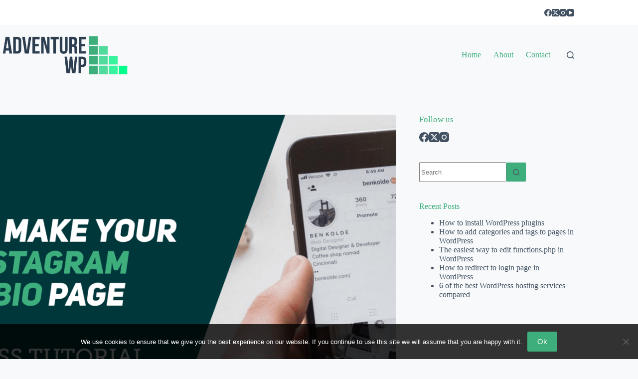

--- FILE ---
content_type: text/html; charset=UTF-8
request_url: https://www.adventurewp.com/how-to-make-your-own-instagram-link-in-bio-page/
body_size: 30446
content:
<!doctype html>
<html lang="en-US">
<head>
	
	<meta charset="UTF-8">
	<meta name="viewport" content="width=device-width, initial-scale=1, maximum-scale=5, viewport-fit=cover">
	<link rel="profile" href="https://gmpg.org/xfn/11">

	<link media="all" href="https://www.adventurewp.com/wp-content/cache/autoptimize/css/autoptimize_684b28b6b2ece28694ceda93a9607a21.css" rel="stylesheet"><title>How to make your own Instagram link in bio page | AdventureWP</title>
<meta property="og:type" content="article">
<meta property="og:title" content="How to make your own Instagram link in bio page">
<meta property="og:description" content="This post may contain affiliate links for products discussed. As an Amazon Associate I earn from qualifying purchases. What this means is that by clicking one of these links, we may sometimes receive an affiliate fee. Instagram is an extremely popular social media platform for all kinds of users to promote their work or brand, [&hellip;]">
<meta property="og:image" content="https://www.adventurewp.com/wp-content/uploads/2020/02/AdventureWP-IG-link-in-bio-page-1920x1080-blog-image.png">
<meta property="og:image:width" content="1920">
<meta property="og:image:height" content="1080">
<meta property="og:url" content="https://www.adventurewp.com/how-to-make-your-own-instagram-link-in-bio-page/">
<meta property="og:site_name" content="AdventureWP">
<meta property="article:author" content="https://www.facebook.com/adventurewpsite">
<meta property="article:published_time" content="2020-02-24T05:01:55-08:00">
<meta property="article:modified_time" content="2022-01-21T10:20:58-08:00">
<meta property="og:updated_time" content="2022-01-21T10:20:58-08:00">
<meta property="article:tag" content="DIY">
<meta property="article:tag" content="Instagram">
<meta property="article:tag" content="social media">
<meta property="article:section" content="Tutorials">
<meta property="article:publisher" content="https://www.facebook.com/adventurewpsite">
<meta property="fb:app_id" content="291065518615867">
<meta name="twitter:title" content="How to make your own Instagram link in bio page">
<meta name="twitter:description" content="This post may contain affiliate links for products discussed. As an Amazon Associate I earn from qualifying purchases. What this means is that by clicking one of these links, we may sometimes receive an affiliate fee. Instagram is an extremely popular social media platform for all kinds of users to promote their work or brand, [&hellip;]">
<meta name="twitter:card" content="summary_large_image">
<meta name="twitter:image" content="https://www.adventurewp.com/wp-content/uploads/2020/02/AdventureWP-IG-link-in-bio-page-1920x1080-blog-image.png">
<meta name="twitter:site" content="@adventurewpsite">
<meta name="twitter:creator" content="@adventurewpsite">

<!-- Google Tag Manager for WordPress by gtm4wp.com -->
<script data-cfasync="false" data-pagespeed-no-defer>
	var gtm4wp_datalayer_name = "dataLayer";
	var dataLayer = dataLayer || [];
</script>
<!-- End Google Tag Manager for WordPress by gtm4wp.com -->
<!-- The SEO Framework by Sybre Waaijer -->
<meta name="robots" content="max-snippet:-1,max-image-preview:standard,max-video-preview:-1" />
<link rel="canonical" href="https://www.adventurewp.com/how-to-make-your-own-instagram-link-in-bio-page/" />
<meta name="description" content="Why pay for a third-party Instagram link in bio service when you can make your own with your existing website? Let us show you how to do this in WordPress!" />
<meta name="theme-color" content="#3eaf7c" />
<meta property="og:type" content="article" />
<meta property="og:locale" content="en_US" />
<meta property="og:site_name" content="AdventureWP" />
<meta property="og:title" content="How to make your own Instagram link in bio page | AdventureWP" />
<meta property="og:description" content="Why pay for a third-party Instagram link in bio service when you can make your own with your existing website? Let us show you how to do this in WordPress!" />
<meta property="og:url" content="https://www.adventurewp.com/how-to-make-your-own-instagram-link-in-bio-page/" />
<meta property="og:image" content="https://www.adventurewp.com/wp-content/uploads/2020/02/AdventureWP-IG-link-in-bio-page-1920x1080-blog-image.png" />
<meta property="og:image:width" content="1920" />
<meta property="og:image:height" content="1080" />
<meta property="og:image" content="https://www.adventurewp.com/wp-content/uploads/2022/01/image.png" />
<meta property="og:image" content="https://www.adventurewp.com/wp-content/uploads/2020/02/instagram-link-in-bio-page-desktop-cropped-964x1024.png" />
<meta property="og:image" content="https://www.adventurewp.com/wp-content/uploads/2020/02/instagram-link-in-bio-page-mobile-cropped-270x1024.png" />
<meta property="og:image" content="https://s3.us-west-2.amazonaws.com/secure.notion-static.com/97699e39-3682-4c73-9a27-eb67263e9a5e/Untitled.png?X-Amz-Algorithm=AWS4-HMAC-SHA256&amp;X-Amz-Credential=ASIAT73L2G45NMCCGNQU%2F20200224%2Fus-west-2%2Fs3%2Faws4_request&amp;X-Amz-Date=20200224T073255Z&amp;X-Amz-Expires=86400&amp;X-Amz-Security-Token=IQoJb3JpZ2luX2VjEKf%2F%2F%2F%2F%2F%2F%2F%2F%2F%2FwEaCXVzLXdlc3QtMiJHMEUCICC2SPqUTrBRun8NrFp2Cx108lUWzzf%2BfzifHy73rKnzAiEAvnw%2BndFJtaskf5qwZbsbtPYHVSat9TvpEEWvo1w267sqtAMIcBAAGgwyNzQ1NjcxNDkzNzAiDNcFXR1RLRVLvxCGJiqRAx1ifNZuS84SksKWIkoMsanzpg%2Fea7mLaQmrnT7PGQTQkkofUhAAUDxClCWjF0frxT%2B9eWWO9ljHYxfltLujL2tmkCI9NrHaxwJm98IWXLkLYlf5k1QUarQm57GGQG67wG9ZTuc8EP%2Fy17PUUGvYKmCe4HZOYr4Du%2FGAv6wi4NVKAfxDEnOwxwmQG822KldcEsBNo0eAJo1riPIAoVcTml4GQmNQV7hSiNr2RLj3zXPm7h2nAgQpbO47u2A9ojpXvb4TkOqrS4vQ2b9KJb8%2FbXa91MJv8g0uXcuNLX4Oh4n6h7aUc9F8NhS3RdpHJpZNmDdJfPlB6NhuQy8DjpXKc2Vdn66scA%2B%2FYDjXbyzitzldHMThQLaQ81wVoH4LBjZTGCrquLWeTTqbSRSXAj8lZOLH0orH2bbIRa5vRCvx6wGvl3KakPbqlL9occhWcej1ScEyVEXao%2FLt0M2xBEepjzyNNASd%2FusN9FQX6n6kPa%2FsqQr7hMDR6k2zwAaZK8N3N%2B0DmitrqdyK6EI90PGk32bMMPXnzfIFOusBigsbUUGtnd8THSaeSg99ZJKkqcTkTGaQ2rO9R%2F3GeOgC2Xy%2BmCbV2wreobNFWVt8sQa%2BxSIHNGWOtzqVIWcijqina4aGej%2FdZTWjmOOKqIda421nj%2BpWhQq0OSKZ2hnEz6RmJonaqu7NoGVLdIaI%2F6xFz2Gh4nSximQUzEbXiJyyYHc1l8ls7Gw702Utv6%2BCIPprNms3PCp3W4FWYzs9RDi7CY8%2BLAlbApt0jE%2Fp%2BjEcgghspxeEjYOjfSa2W1E1zNw6k989ptgTSOhVqyCr7IiPbvdxZq293EFy7btjwPILiWFO1ny1wHC%2FpA%3D%3D&amp;X-Amz-Signature=ae41b9a97bf93dd9499d0d6f9ac42bcbcafb9449f89f6fa196b89835e6a10130&amp;X-Amz-SignedHeaders=host&amp;response-content-disposition=filename%20%3D%22Untitled.png%22" />
<meta property="og:image" content="https://s3.us-west-2.amazonaws.com/secure.notion-static.com/f3ac969b-ec14-411d-b233-58a97cabe48c/Untitled.png?X-Amz-Algorithm=AWS4-HMAC-SHA256&amp;X-Amz-Credential=ASIAT73L2G45D2QWTB5N%2F20200224%2Fus-west-2%2Fs3%2Faws4_request&amp;X-Amz-Date=20200224T073343Z&amp;X-Amz-Expires=86400&amp;X-Amz-Security-Token=IQoJb3JpZ2luX2VjEKX%2F%2F%2F%2F%2F%2F%2F%2F%2F%2FwEaCXVzLXdlc3QtMiJHMEUCIQCpQr3Go%2FB6e5y02IJip%2BFm4di5XOBLbxkcWGqljgWiiAIgIZNnMOjom%2BXBKDzYq%2BZnE6GmX9x0Hr8SDwn8H%2FMyf8YqtAMIbhAAGgwyNzQ1NjcxNDkzNzAiDAFwQ%2F5GIUj5ReDqGyqRA6fKIWRClXkkA8stXv4772OVTVX7kTil65tqq7NKgUojhHjJjknaFlSYqZlQqNJNkcxa3034ZTkwoOcFo6aTo%2B8KcsIBVLN%2BpgCHhz7jdfghr1qAlG2C1dKkRFKojDE8tYa%2F8wHMyDZ7kbZtlB2j0XWkhmuwW6dBx9VmiLznJXrDnwh7K0klxsUaKi1HRLcTN%2B1JZLpTuQCIHq50Xa9NO1ErsWj%2FN6QuFkFcYgbBqfoJUYMtqd4Yewrvr9wDCW979qTtzncvm9ItQlm6loIMscV6MsuPM0p%2Fou%2FC9v%2F8OxC4t7ZjPK69K2ekjdnlzSh89lZkSK6uXwU4yjBSCiBeNek7Wc9qwFgOCrW87sRQ%2BuuXsvzFM9qNAZIVoN7sCQISrqHt5T5UCjg%2BMKQaGu65X9DyluS2JOCbQhNPKTC3Qth8c6n4J7Qgp4T0t4gm%2FMesRC6Oba3BgW1kHwALuTduoXAfXod2RTjB95v8YC%2FgsrhM2%2For8a5FjtMuQhkYWBsengi1bMK2TnqhG2ADhUrQZY56MKyhzfIFOusBwGEW7mqterKSbUKVOcMOjW%2FZPLV3B8CArv3dAoFQHR2GCF2B9nfdIh4HxZPWgRrln%2BzPHI4149CedyqGe%2BgIe8Elj%2Bp%2BTTOAlKfqJ74VdIEkTLK53PyJYHI%2Fw4i%2FUIKKw4laZ6At0htvflipXxaH2BHpj6aSxfZFNctqGTiH0kcv%2FXc%2F3jYXWVMK7U9sTqxKdMO06poKkv73SROfhLWQrNQxdNIf0O74hM8pPjoyfcAfq%2BxBHuixQUWUVt1Hljizm245G1M%2BjwXMRqfxnUPriSfIBlfrVJ3iVa2JSo6GRzJ%2FfR4ZQVgd3S1CCw%3D%3D&amp;X-Amz-Signature=011ce30473332d57115941a7b8051cc87006d1c0ae88da66a119bb7603fac2ee&amp;X-Amz-SignedHeaders=host&amp;response-content-disposition=filename%20%3D%22Untitled.png%22" />
<meta property="og:image" content="https://s3.us-west-2.amazonaws.com/secure.notion-static.com/fb23ab25-7919-4b44-b04e-7b93f608824e/Untitled.png?X-Amz-Algorithm=AWS4-HMAC-SHA256&amp;X-Amz-Credential=ASIAT73L2G45CNINIIHQ%2F20200224%2Fus-west-2%2Fs3%2Faws4_request&amp;X-Amz-Date=20200224T073422Z&amp;X-Amz-Expires=86400&amp;X-Amz-Security-Token=IQoJb3JpZ2luX2VjEKP%2F%2F%2F%2F%2F%2F%2F%2F%2F%2FwEaCXVzLXdlc3QtMiJHMEUCIQDJp%2BsTCzE8vmx8%2Fy4ububkzVGpWY7IEg8KnUG8ccIkAAIgG4eYbvEEG7Ht13uyPcxf9veZQUVc1kuekme%2Bmx5zk9EqtAMIbBAAGgwyNzQ1NjcxNDkzNzAiDAyuVDS2IhM4wT9X%2BSqRAxY0fJ66heiDIObaRG1O5TC1ait79oO7F2U85wuFtHnZd7onD2SUd5OX2z01PTPGk8g1u0jH6Xt3gyC0Dpyctkrzzc5lDxPmuGP3lmXZXwxcPFzuGfEJHQOW9BcgiSc%2B%2FrFahr3S4HzuozUapU8Tv3CT6VngLqZb7F0y2xYz6fYdLMqW2EuVCi5oWh%2BCn7bNq99%2BnV5b3urbPnxdTkDGphaCNw27i7Ba35OBYVSZbKjC7zWE4KoLjA1o2i767cq2rGhCldWCIkEEz7IAV7Q6MD%2FiYyEAbGHyei8x70ckcEoenITjurupYVgEcHOYOlKetdxkq1nXX2UmsKXXZHJMGi%2BuY1Zktx4Ke78M8buVKVCWwiJZ006RgXjYk4BdqO6VLBcziitRjgxG8WkUsmlEbdEOS%2FXHKQw%2BHQHe9zp03T%2FxrwCRSeOy7T5D7suhsT2%2Fkc%2BuYLm0TrTchPLMjiZw8YwYUF%2FY89tDjaEplkqhNkwvL7FH%2BKwkn6cwXL9iFaBPKq0QHCjmR2OJdECvtJ%2F2PlkxMNP%2BzPIFOusBeUAnURoYQ9p1UGusm%2FdFahGxezs%2BJT9yqXNj6PjU8%2FUGgewtE2qfiN%2Fnx%2BpIrRZp%2Fnobnx3y8kIMUXw%2FOs%2FbkKWLHwEhPLeTWbDcYjkPmgNLTfxiaIy153VQU7ch3iM%2Bk3%2Frj05agJ1mYGicYt8QcULtlrbWKZ7%2FMfZ4Yr%2FmDKOZIJYbEejDhZsVwYeIPE%2B0dkeGqdC8Km2gWHDQ2%2FDyF9Kv8iWNEqoSjgClT1luJpFAJy6vfGL9ucJoFt32PBnW6V5a5YIzXbtRBH1oeLAW58ErPwDHMOY5offqRxNpoKhAemwjQWrleg4K6w%3D%3D&amp;X-Amz-Signature=7e9cc292d139c67ced3c59910f1b0433b0fac7e4878e85485ba6b15b4aeee39e&amp;X-Amz-SignedHeaders=host&amp;response-content-disposition=filename%20%3D%22Untitled.png%22" />
<meta property="article:published_time" content="2020-02-24T13:01:55+00:00" />
<meta property="article:modified_time" content="2022-01-21T18:20:58+00:00" />
<meta property="article:author" content="https://www.facebook.com/louwheeler" />
<meta property="article:publisher" content="https://www.facebook.com/adventurewpsite" />
<meta name="twitter:card" content="summary_large_image" />
<meta name="twitter:title" content="How to make your own Instagram link in bio page | AdventureWP" />
<meta name="twitter:description" content="Why pay for a third-party Instagram link in bio service when you can make your own with your existing website? Let us show you how to do this in WordPress!" />
<meta name="twitter:image" content="https://www.adventurewp.com/wp-content/uploads/2020/02/AdventureWP-IG-link-in-bio-page-1920x1080-blog-image.png" />
<script type="application/ld+json">{"@context":"https://schema.org","@graph":[{"@type":"WebSite","@id":"https://www.adventurewp.com/#/schema/WebSite","url":"https://www.adventurewp.com/","name":"AdventureWP","description":"WordPress is exciting!","inLanguage":"en-US","potentialAction":{"@type":"SearchAction","target":{"@type":"EntryPoint","urlTemplate":"https://www.adventurewp.com/search/{search_term_string}/"},"query-input":"required name=search_term_string"},"publisher":{"@type":"Organization","@id":"https://www.adventurewp.com/#/schema/Organization","name":"AdventureWP","url":"https://www.adventurewp.com/","logo":{"@type":"ImageObject","url":"https://www.adventurewp.com/wp-content/uploads/2020/02/6-e1581315733514.png","contentUrl":"https://www.adventurewp.com/wp-content/uploads/2020/02/6-e1581315733514.png","width":448,"height":141}}},{"@type":"WebPage","@id":"https://www.adventurewp.com/how-to-make-your-own-instagram-link-in-bio-page/","url":"https://www.adventurewp.com/how-to-make-your-own-instagram-link-in-bio-page/","name":"How to make your own Instagram link in bio page | AdventureWP","description":"Why pay for a third-party Instagram link in bio service when you can make your own with your existing website? Let us show you how to do this in WordPress!","inLanguage":"en-US","isPartOf":{"@id":"https://www.adventurewp.com/#/schema/WebSite"},"breadcrumb":{"@type":"BreadcrumbList","@id":"https://www.adventurewp.com/#/schema/BreadcrumbList","itemListElement":[{"@type":"ListItem","position":1,"item":"https://www.adventurewp.com/","name":"AdventureWP"},{"@type":"ListItem","position":2,"item":"https://www.adventurewp.com/category/tutorials/","name":"Category: Tutorials"},{"@type":"ListItem","position":3,"name":"How to make your own Instagram link in bio page"}]},"potentialAction":{"@type":"ReadAction","target":"https://www.adventurewp.com/how-to-make-your-own-instagram-link-in-bio-page/"},"datePublished":"2020-02-24T13:01:55+00:00","dateModified":"2022-01-21T18:20:58+00:00","author":{"@type":"Person","@id":"https://www.adventurewp.com/#/schema/Person/2329ff6cbffbb73c8c5318f10430c029","name":"Lou Wheeler"}}]}</script>
<!-- / The SEO Framework by Sybre Waaijer | 9.34ms meta | 5.06ms boot -->

<link rel='dns-prefetch' href='//hcaptcha.com' />
<link href='https://sp-ao.shortpixel.ai' rel='preconnect' />
<link rel="alternate" type="application/rss+xml" title="AdventureWP &raquo; Feed" href="https://www.adventurewp.com/feed/" />
<link rel="alternate" type="application/rss+xml" title="AdventureWP &raquo; Comments Feed" href="https://www.adventurewp.com/comments/feed/" />
<link rel="alternate" type="application/rss+xml" title="AdventureWP &raquo; How to make your own Instagram link in bio page Comments Feed" href="https://www.adventurewp.com/how-to-make-your-own-instagram-link-in-bio-page/feed/" />
<link rel="alternate" title="oEmbed (JSON)" type="application/json+oembed" href="https://www.adventurewp.com/wp-json/oembed/1.0/embed?url=https%3A%2F%2Fwww.adventurewp.com%2Fhow-to-make-your-own-instagram-link-in-bio-page%2F" />
<link rel="alternate" title="oEmbed (XML)" type="text/xml+oembed" href="https://www.adventurewp.com/wp-json/oembed/1.0/embed?url=https%3A%2F%2Fwww.adventurewp.com%2Fhow-to-make-your-own-instagram-link-in-bio-page%2F&#038;format=xml" />
		<!-- This site uses the Google Analytics by MonsterInsights plugin v9.11.1 - Using Analytics tracking - https://www.monsterinsights.com/ -->
							<script src="https://www.googletagmanager.com/gtag/js?id=G-XZ6QLQY4SQ"  data-cfasync="false" data-wpfc-render="false" async></script>
			<script data-cfasync="false" data-wpfc-render="false">
				var mi_version = '9.11.1';
				var mi_track_user = true;
				var mi_no_track_reason = '';
								var MonsterInsightsDefaultLocations = {"page_location":"https:\/\/www.adventurewp.com\/how-to-make-your-own-instagram-link-in-bio-page\/"};
								if ( typeof MonsterInsightsPrivacyGuardFilter === 'function' ) {
					var MonsterInsightsLocations = (typeof MonsterInsightsExcludeQuery === 'object') ? MonsterInsightsPrivacyGuardFilter( MonsterInsightsExcludeQuery ) : MonsterInsightsPrivacyGuardFilter( MonsterInsightsDefaultLocations );
				} else {
					var MonsterInsightsLocations = (typeof MonsterInsightsExcludeQuery === 'object') ? MonsterInsightsExcludeQuery : MonsterInsightsDefaultLocations;
				}

								var disableStrs = [
										'ga-disable-G-XZ6QLQY4SQ',
									];

				/* Function to detect opted out users */
				function __gtagTrackerIsOptedOut() {
					for (var index = 0; index < disableStrs.length; index++) {
						if (document.cookie.indexOf(disableStrs[index] + '=true') > -1) {
							return true;
						}
					}

					return false;
				}

				/* Disable tracking if the opt-out cookie exists. */
				if (__gtagTrackerIsOptedOut()) {
					for (var index = 0; index < disableStrs.length; index++) {
						window[disableStrs[index]] = true;
					}
				}

				/* Opt-out function */
				function __gtagTrackerOptout() {
					for (var index = 0; index < disableStrs.length; index++) {
						document.cookie = disableStrs[index] + '=true; expires=Thu, 31 Dec 2099 23:59:59 UTC; path=/';
						window[disableStrs[index]] = true;
					}
				}

				if ('undefined' === typeof gaOptout) {
					function gaOptout() {
						__gtagTrackerOptout();
					}
				}
								window.dataLayer = window.dataLayer || [];

				window.MonsterInsightsDualTracker = {
					helpers: {},
					trackers: {},
				};
				if (mi_track_user) {
					function __gtagDataLayer() {
						dataLayer.push(arguments);
					}

					function __gtagTracker(type, name, parameters) {
						if (!parameters) {
							parameters = {};
						}

						if (parameters.send_to) {
							__gtagDataLayer.apply(null, arguments);
							return;
						}

						if (type === 'event') {
														parameters.send_to = monsterinsights_frontend.v4_id;
							var hookName = name;
							if (typeof parameters['event_category'] !== 'undefined') {
								hookName = parameters['event_category'] + ':' + name;
							}

							if (typeof MonsterInsightsDualTracker.trackers[hookName] !== 'undefined') {
								MonsterInsightsDualTracker.trackers[hookName](parameters);
							} else {
								__gtagDataLayer('event', name, parameters);
							}
							
						} else {
							__gtagDataLayer.apply(null, arguments);
						}
					}

					__gtagTracker('js', new Date());
					__gtagTracker('set', {
						'developer_id.dZGIzZG': true,
											});
					if ( MonsterInsightsLocations.page_location ) {
						__gtagTracker('set', MonsterInsightsLocations);
					}
										__gtagTracker('config', 'G-XZ6QLQY4SQ', {"forceSSL":"true","link_attribution":"true"} );
										window.gtag = __gtagTracker;										(function () {
						/* https://developers.google.com/analytics/devguides/collection/analyticsjs/ */
						/* ga and __gaTracker compatibility shim. */
						var noopfn = function () {
							return null;
						};
						var newtracker = function () {
							return new Tracker();
						};
						var Tracker = function () {
							return null;
						};
						var p = Tracker.prototype;
						p.get = noopfn;
						p.set = noopfn;
						p.send = function () {
							var args = Array.prototype.slice.call(arguments);
							args.unshift('send');
							__gaTracker.apply(null, args);
						};
						var __gaTracker = function () {
							var len = arguments.length;
							if (len === 0) {
								return;
							}
							var f = arguments[len - 1];
							if (typeof f !== 'object' || f === null || typeof f.hitCallback !== 'function') {
								if ('send' === arguments[0]) {
									var hitConverted, hitObject = false, action;
									if ('event' === arguments[1]) {
										if ('undefined' !== typeof arguments[3]) {
											hitObject = {
												'eventAction': arguments[3],
												'eventCategory': arguments[2],
												'eventLabel': arguments[4],
												'value': arguments[5] ? arguments[5] : 1,
											}
										}
									}
									if ('pageview' === arguments[1]) {
										if ('undefined' !== typeof arguments[2]) {
											hitObject = {
												'eventAction': 'page_view',
												'page_path': arguments[2],
											}
										}
									}
									if (typeof arguments[2] === 'object') {
										hitObject = arguments[2];
									}
									if (typeof arguments[5] === 'object') {
										Object.assign(hitObject, arguments[5]);
									}
									if ('undefined' !== typeof arguments[1].hitType) {
										hitObject = arguments[1];
										if ('pageview' === hitObject.hitType) {
											hitObject.eventAction = 'page_view';
										}
									}
									if (hitObject) {
										action = 'timing' === arguments[1].hitType ? 'timing_complete' : hitObject.eventAction;
										hitConverted = mapArgs(hitObject);
										__gtagTracker('event', action, hitConverted);
									}
								}
								return;
							}

							function mapArgs(args) {
								var arg, hit = {};
								var gaMap = {
									'eventCategory': 'event_category',
									'eventAction': 'event_action',
									'eventLabel': 'event_label',
									'eventValue': 'event_value',
									'nonInteraction': 'non_interaction',
									'timingCategory': 'event_category',
									'timingVar': 'name',
									'timingValue': 'value',
									'timingLabel': 'event_label',
									'page': 'page_path',
									'location': 'page_location',
									'title': 'page_title',
									'referrer' : 'page_referrer',
								};
								for (arg in args) {
																		if (!(!args.hasOwnProperty(arg) || !gaMap.hasOwnProperty(arg))) {
										hit[gaMap[arg]] = args[arg];
									} else {
										hit[arg] = args[arg];
									}
								}
								return hit;
							}

							try {
								f.hitCallback();
							} catch (ex) {
							}
						};
						__gaTracker.create = newtracker;
						__gaTracker.getByName = newtracker;
						__gaTracker.getAll = function () {
							return [];
						};
						__gaTracker.remove = noopfn;
						__gaTracker.loaded = true;
						window['__gaTracker'] = __gaTracker;
					})();
									} else {
										console.log("");
					(function () {
						function __gtagTracker() {
							return null;
						}

						window['__gtagTracker'] = __gtagTracker;
						window['gtag'] = __gtagTracker;
					})();
									}
			</script>
							<!-- / Google Analytics by MonsterInsights -->
		
<link rel='stylesheet' id='blocksy-dynamic-global-css' href='https://www.adventurewp.com/wp-content/cache/autoptimize/css/autoptimize_single_aeeda51d05aed2fb6d746b592fcca245.css?ver=18032' media='all' />





<link rel='stylesheet' id='dashicons-css' href='https://www.adventurewp.com/wp-includes/css/dashicons.min.css?ver=6.9' media='all' />



















<script src="https://www.adventurewp.com/wp-includes/js/jquery/jquery.min.js?ver=3.7.1" id="jquery-core-js"></script>

<script src="https://www.adventurewp.com/wp-includes/js/dist/dom-ready.min.js?ver=f77871ff7694fffea381" id="wp-dom-ready-js"></script>


<script data-cfasync="false" data-wpfc-render="false" id='monsterinsights-frontend-script-js-extra'>var monsterinsights_frontend = {"js_events_tracking":"true","download_extensions":"doc,pdf,ppt,zip,xls,docx,pptx,xlsx","inbound_paths":"[{\"path\":\"\\\/go\\\/\",\"label\":\"affiliate\"},{\"path\":\"\\\/recommend\\\/\",\"label\":\"affiliate\"}]","home_url":"https:\/\/www.adventurewp.com","hash_tracking":"false","v4_id":"G-XZ6QLQY4SQ"};</script>
<script id="cookie-notice-front-js-before">
var cnArgs = {"ajaxUrl":"https:\/\/www.adventurewp.com\/wp-admin\/admin-ajax.php","nonce":"0f7aa4b13b","hideEffect":"fade","position":"bottom","onScroll":true,"onScrollOffset":100,"onClick":true,"cookieName":"cookie_notice_accepted","cookieTime":2592000,"cookieTimeRejected":2592000,"globalCookie":false,"redirection":false,"cache":false,"revokeCookies":false,"revokeCookiesOpt":"automatic"};

//# sourceURL=cookie-notice-front-js-before
</script>

<link rel="https://api.w.org/" href="https://www.adventurewp.com/wp-json/" /><link rel="alternate" title="JSON" type="application/json" href="https://www.adventurewp.com/wp-json/wp/v2/posts/88" /><link rel="EditURI" type="application/rsd+xml" title="RSD" href="https://www.adventurewp.com/xmlrpc.php?rsd" />


<!-- Google Tag Manager for WordPress by gtm4wp.com -->
<!-- GTM Container placement set to footer -->
<script data-cfasync="false" data-pagespeed-no-defer>
	var dataLayer_content = {"pagePostType":"post","pagePostType2":"single-post","pageCategory":["tutorials"],"pageAttributes":["diy","instagram","social-media"],"pagePostAuthor":"Lou Wheeler"};
	dataLayer.push( dataLayer_content );
</script>
<script data-cfasync="false" data-pagespeed-no-defer>
(function(w,d,s,l,i){w[l]=w[l]||[];w[l].push({'gtm.start':
new Date().getTime(),event:'gtm.js'});var f=d.getElementsByTagName(s)[0],
j=d.createElement(s),dl=l!='dataLayer'?'&l='+l:'';j.async=true;j.src=
'//www.googletagmanager.com/gtm.js?id='+i+dl;f.parentNode.insertBefore(j,f);
})(window,document,'script','dataLayer','GTM-W8Q99SJ');
</script>
<!-- End Google Tag Manager for WordPress by gtm4wp.com --><noscript><link rel='stylesheet' href='https://www.adventurewp.com/wp-content/themes/blocksy/static/bundle/no-scripts.min.css' type='text/css'></noscript>

<link rel="icon" href="https://sp-ao.shortpixel.ai/client/to_auto,q_glossy,ret_img,w_32,h_32/https://www.adventurewp.com/wp-content/uploads/2020/07/cropped-AdventureWP-favicon-32x32.png" sizes="32x32" />
<link rel="icon" href="https://sp-ao.shortpixel.ai/client/to_auto,q_glossy,ret_img,w_192,h_192/https://www.adventurewp.com/wp-content/uploads/2020/07/cropped-AdventureWP-favicon-192x192.png" sizes="192x192" />
<link rel="apple-touch-icon" href="https://sp-ao.shortpixel.ai/client/to_auto,q_glossy,ret_img,w_180,h_180/https://www.adventurewp.com/wp-content/uploads/2020/07/cropped-AdventureWP-favicon-180x180.png" />
<meta name="msapplication-TileImage" content="https://www.adventurewp.com/wp-content/uploads/2020/07/cropped-AdventureWP-favicon-270x270.png" />
		
			</head>


<body class="wp-singular post-template-default single single-post postid-88 single-format-standard wp-custom-logo wp-embed-responsive wp-theme-blocksy wp-child-theme-blocksy-child cookies-not-set" data-link="type-2" data-prefix="single_blog_post" data-header="type-1" data-footer="type-1" itemscope="itemscope" itemtype="https://schema.org/Blog">

<a class="skip-link screen-reader-text" href="#main">Skip to content</a><div class="ct-drawer-canvas" data-location="start">
		<div id="search-modal" class="ct-panel" data-behaviour="modal" role="dialog" aria-label="Search modal" inert>
			<div class="ct-panel-actions">
				<button class="ct-toggle-close" data-type="type-1" aria-label="Close search modal">
					<svg class="ct-icon" width="12" height="12" viewBox="0 0 15 15"><path d="M1 15a1 1 0 01-.71-.29 1 1 0 010-1.41l5.8-5.8-5.8-5.8A1 1 0 011.7.29l5.8 5.8 5.8-5.8a1 1 0 011.41 1.41l-5.8 5.8 5.8 5.8a1 1 0 01-1.41 1.41l-5.8-5.8-5.8 5.8A1 1 0 011 15z"/></svg>				</button>
			</div>

			<div class="ct-panel-content">
				

<form role="search" method="get" class="ct-search-form"  action="https://www.adventurewp.com/" aria-haspopup="listbox" data-live-results="thumbs">

	<input
		type="search" class="modal-field"		placeholder="Search"
		value=""
		name="s"
		autocomplete="off"
		title="Search for..."
		aria-label="Search for..."
			>

	<div class="ct-search-form-controls">
		
		<button type="submit" class="wp-element-button" data-button="icon" aria-label="Search button">
			<svg class="ct-icon ct-search-button-content" aria-hidden="true" width="15" height="15" viewBox="0 0 15 15"><path d="M14.8,13.7L12,11c0.9-1.2,1.5-2.6,1.5-4.2c0-3.7-3-6.8-6.8-6.8S0,3,0,6.8s3,6.8,6.8,6.8c1.6,0,3.1-0.6,4.2-1.5l2.8,2.8c0.1,0.1,0.3,0.2,0.5,0.2s0.4-0.1,0.5-0.2C15.1,14.5,15.1,14,14.8,13.7z M1.5,6.8c0-2.9,2.4-5.2,5.2-5.2S12,3.9,12,6.8S9.6,12,6.8,12S1.5,9.6,1.5,6.8z"/></svg>
			<span class="ct-ajax-loader">
				<svg viewBox="0 0 24 24">
					<circle cx="12" cy="12" r="10" opacity="0.2" fill="none" stroke="currentColor" stroke-miterlimit="10" stroke-width="2"/>

					<path d="m12,2c5.52,0,10,4.48,10,10" fill="none" stroke="currentColor" stroke-linecap="round" stroke-miterlimit="10" stroke-width="2">
						<animateTransform
							attributeName="transform"
							attributeType="XML"
							type="rotate"
							dur="0.6s"
							from="0 12 12"
							to="360 12 12"
							repeatCount="indefinite"
						/>
					</path>
				</svg>
			</span>
		</button>

		
					<input type="hidden" name="ct_post_type" value="post:page:wpautoterms_page">
		
		

			</div>

			<div class="screen-reader-text" aria-live="polite" role="status">
			No results		</div>
	
</form>


			</div>
		</div>

		<div id="offcanvas" class="ct-panel ct-header" data-behaviour="right-side" role="dialog" aria-label="Offcanvas modal" inert=""><div class="ct-panel-inner">
		<div class="ct-panel-actions">
			
			<button class="ct-toggle-close" data-type="type-1" aria-label="Close drawer">
				<svg class="ct-icon" width="12" height="12" viewBox="0 0 15 15"><path d="M1 15a1 1 0 01-.71-.29 1 1 0 010-1.41l5.8-5.8-5.8-5.8A1 1 0 011.7.29l5.8 5.8 5.8-5.8a1 1 0 011.41 1.41l-5.8 5.8 5.8 5.8a1 1 0 01-1.41 1.41l-5.8-5.8-5.8 5.8A1 1 0 011 15z"/></svg>
			</button>
		</div>
		<div class="ct-panel-content" data-device="desktop"><div class="ct-panel-content-inner"></div></div><div class="ct-panel-content" data-device="mobile"><div class="ct-panel-content-inner">
<nav
	class="mobile-menu menu-container"
	data-id="mobile-menu" data-interaction="click" data-toggle-type="type-1" data-submenu-dots="yes"	aria-label="Main">

	<ul id="menu-main-1" class=""><li class="menu-item menu-item-type-custom menu-item-object-custom menu-item-home menu-item-56"><a href="https://www.adventurewp.com/" class="ct-menu-link">Home</a></li>
<li class="menu-item menu-item-type-post_type menu-item-object-page menu-item-57"><a href="https://www.adventurewp.com/about/" class="ct-menu-link">About</a></li>
<li class="menu-item menu-item-type-post_type menu-item-object-page menu-item-58"><a href="https://www.adventurewp.com/contact/" class="ct-menu-link">Contact</a></li>
</ul></nav>


<div
	class="ct-header-cta"
	data-id="button">
	<a
		href=""
		class="ct-button"
		data-size="small" aria-label="Download">
		Download	</a>
</div>
</div></div></div></div></div>
<div id="main-container">
	<header id="header" class="ct-header" data-id="type-1" itemscope="" itemtype="https://schema.org/WPHeader"><div data-device="desktop"><div data-row="top" data-column-set="1"><div class="ct-container"><div data-column="end" data-placements="1"><div data-items="primary">
<div
	class="ct-header-socials "
	data-id="socials">

	
		<div class="ct-social-box" data-color="custom" data-icon-size="custom" data-icons-type="simple" >
			
			
							
				<a href="https://www.facebook.com/adventurewpsite" data-network="facebook" aria-label="Facebook">
					<span class="ct-icon-container">
					<svg
					width="20px"
					height="20px"
					viewBox="0 0 20 20"
					aria-hidden="true">
						<path d="M20,10.1c0-5.5-4.5-10-10-10S0,4.5,0,10.1c0,5,3.7,9.1,8.4,9.9v-7H5.9v-2.9h2.5V7.9C8.4,5.4,9.9,4,12.2,4c1.1,0,2.2,0.2,2.2,0.2v2.5h-1.3c-1.2,0-1.6,0.8-1.6,1.6v1.9h2.8L13.9,13h-2.3v7C16.3,19.2,20,15.1,20,10.1z"/>
					</svg>
				</span>				</a>
							
				<a href="https://www.twitter.com/adventurewpsite" data-network="twitter" aria-label="X (Twitter)">
					<span class="ct-icon-container">
					<svg
					width="20px"
					height="20px"
					viewBox="0 0 20 20"
					aria-hidden="true">
						<path d="M2.9 0C1.3 0 0 1.3 0 2.9v14.3C0 18.7 1.3 20 2.9 20h14.3c1.6 0 2.9-1.3 2.9-2.9V2.9C20 1.3 18.7 0 17.1 0H2.9zm13.2 3.8L11.5 9l5.5 7.2h-4.3l-3.3-4.4-3.8 4.4H3.4l5-5.7-5.3-6.7h4.4l3 4 3.5-4h2.1zM14.4 15 6.8 5H5.6l7.7 10h1.1z"/>
					</svg>
				</span>				</a>
							
				<a href="https://www.instagram.com/adventurewpsite" data-network="instagram" aria-label="Instagram">
					<span class="ct-icon-container">
					<svg
					width="20"
					height="20"
					viewBox="0 0 20 20"
					aria-hidden="true">
						<circle cx="10" cy="10" r="3.3"/>
						<path d="M14.2,0H5.8C2.6,0,0,2.6,0,5.8v8.3C0,17.4,2.6,20,5.8,20h8.3c3.2,0,5.8-2.6,5.8-5.8V5.8C20,2.6,17.4,0,14.2,0zM10,15c-2.8,0-5-2.2-5-5s2.2-5,5-5s5,2.2,5,5S12.8,15,10,15z M15.8,5C15.4,5,15,4.6,15,4.2s0.4-0.8,0.8-0.8s0.8,0.4,0.8,0.8S16.3,5,15.8,5z"/>
					</svg>
				</span>				</a>
							
				<a href="https://www.youtube.com/channel/UC1BvlqG4OyaU1uJaymRmnMQ" data-network="youtube" aria-label="YouTube">
					<span class="ct-icon-container">
					<svg
					width="20"
					height="20"
					viewbox="0 0 20 20"
					aria-hidden="true">
						<path d="M15,0H5C2.2,0,0,2.2,0,5v10c0,2.8,2.2,5,5,5h10c2.8,0,5-2.2,5-5V5C20,2.2,17.8,0,15,0z M14.5,10.9l-6.8,3.8c-0.1,0.1-0.3,0.1-0.5,0.1c-0.5,0-1-0.4-1-1l0,0V6.2c0-0.5,0.4-1,1-1c0.2,0,0.3,0,0.5,0.1l6.8,3.8c0.5,0.3,0.7,0.8,0.4,1.3C14.8,10.6,14.6,10.8,14.5,10.9z"/>
					</svg>
				</span>				</a>
			
			
					</div>

	
</div>
</div></div></div></div><div data-row="middle" data-column-set="2"><div class="ct-container"><div data-column="start" data-placements="1"><div data-items="primary">
<div	class="site-branding"
	data-id="logo"		itemscope="itemscope" itemtype="https://schema.org/Organization">

			<a href="https://www.adventurewp.com/" class="site-logo-container" rel="home" itemprop="url" ><img width="456" height="157" src="https://sp-ao.shortpixel.ai/client/to_auto,q_glossy,ret_img,w_456,h_157/https://www.adventurewp.com/wp-content/uploads/2020/11/6-e1606109920572.png" class="default-logo" alt="AdventureWP" decoding="async" fetchpriority="high" srcset="https://sp-ao.shortpixel.ai/client/to_auto,q_glossy,ret_img,w_456/https://www.adventurewp.com/wp-content/uploads/2020/11/6-e1606109920572.png 456w, https://sp-ao.shortpixel.ai/client/to_auto,q_glossy,ret_img,w_300/https://www.adventurewp.com/wp-content/uploads/2020/11/6-e1606109920572-300x103.png 300w, https://sp-ao.shortpixel.ai/client/to_auto,q_glossy,ret_img,w_350/https://www.adventurewp.com/wp-content/uploads/2020/11/6-e1606109920572-350x121.png 350w" sizes="(max-width: 456px) 100vw, 456px" /></a>	
	</div>

</div></div><div data-column="end" data-placements="1"><div data-items="primary">
<nav
	id="header-menu-1"
	class="header-menu-1 menu-container"
	data-id="menu" data-interaction="hover"	data-menu="type-1"
	data-dropdown="type-1:simple"		data-responsive="no"	itemscope="" itemtype="https://schema.org/SiteNavigationElement"	aria-label="Main">

	<ul id="menu-main" class="menu"><li id="menu-item-56" class="menu-item menu-item-type-custom menu-item-object-custom menu-item-home menu-item-56"><a href="https://www.adventurewp.com/" class="ct-menu-link">Home</a></li>
<li id="menu-item-57" class="menu-item menu-item-type-post_type menu-item-object-page menu-item-57"><a href="https://www.adventurewp.com/about/" class="ct-menu-link">About</a></li>
<li id="menu-item-58" class="menu-item menu-item-type-post_type menu-item-object-page menu-item-58"><a href="https://www.adventurewp.com/contact/" class="ct-menu-link">Contact</a></li>
</ul></nav>


<button
	class="ct-header-search ct-toggle "
	data-toggle-panel="#search-modal"
	aria-controls="search-modal"
	aria-label="Search"
	data-label="left"
	data-id="search">

	<span class="ct-label ct-hidden-sm ct-hidden-md ct-hidden-lg" aria-hidden="true">Search</span>

	<svg class="ct-icon" aria-hidden="true" width="15" height="15" viewBox="0 0 15 15"><path d="M14.8,13.7L12,11c0.9-1.2,1.5-2.6,1.5-4.2c0-3.7-3-6.8-6.8-6.8S0,3,0,6.8s3,6.8,6.8,6.8c1.6,0,3.1-0.6,4.2-1.5l2.8,2.8c0.1,0.1,0.3,0.2,0.5,0.2s0.4-0.1,0.5-0.2C15.1,14.5,15.1,14,14.8,13.7z M1.5,6.8c0-2.9,2.4-5.2,5.2-5.2S12,3.9,12,6.8S9.6,12,6.8,12S1.5,9.6,1.5,6.8z"/></svg></button>
</div></div></div></div></div><div data-device="mobile"><div data-row="middle" data-column-set="2"><div class="ct-container"><div data-column="start" data-placements="1"><div data-items="primary">
<div	class="site-branding"
	data-id="logo"		>

			<a href="https://www.adventurewp.com/" class="site-logo-container" rel="home" itemprop="url" ><noscript><img width="456" height="157" src="https://sp-ao.shortpixel.ai/client/to_auto,q_glossy,ret_img,w_456,h_157/https://www.adventurewp.com/wp-content/uploads/2020/11/6-e1606109920572.png" class="default-logo" alt="AdventureWP" decoding="async" srcset="https://sp-ao.shortpixel.ai/client/to_auto,q_glossy,ret_img,w_456/https://www.adventurewp.com/wp-content/uploads/2020/11/6-e1606109920572.png 456w, https://sp-ao.shortpixel.ai/client/to_auto,q_glossy,ret_img,w_300/https://www.adventurewp.com/wp-content/uploads/2020/11/6-e1606109920572-300x103.png 300w, https://sp-ao.shortpixel.ai/client/to_auto,q_glossy,ret_img,w_350/https://www.adventurewp.com/wp-content/uploads/2020/11/6-e1606109920572-350x121.png 350w" sizes="(max-width: 456px) 100vw, 456px" /></noscript><img width="456" height="157" src='data:image/svg+xml,%3Csvg%20xmlns=%22http://www.w3.org/2000/svg%22%20viewBox=%220%200%20456%20157%22%3E%3C/svg%3E' data-src="https://sp-ao.shortpixel.ai/client/to_auto,q_glossy,ret_img,w_456,h_157/https://www.adventurewp.com/wp-content/uploads/2020/11/6-e1606109920572.png" class="lazyload default-logo" alt="AdventureWP" decoding="async" data-srcset="https://sp-ao.shortpixel.ai/client/to_auto,q_glossy,ret_img,w_456/https://www.adventurewp.com/wp-content/uploads/2020/11/6-e1606109920572.png 456w, https://sp-ao.shortpixel.ai/client/to_auto,q_glossy,ret_img,w_300/https://www.adventurewp.com/wp-content/uploads/2020/11/6-e1606109920572-300x103.png 300w, https://sp-ao.shortpixel.ai/client/to_auto,q_glossy,ret_img,w_350/https://www.adventurewp.com/wp-content/uploads/2020/11/6-e1606109920572-350x121.png 350w" data-sizes="(max-width: 456px) 100vw, 456px" /></a>	
	</div>

</div></div><div data-column="end" data-placements="1"><div data-items="primary">
<button
	class="ct-header-trigger ct-toggle "
	data-toggle-panel="#offcanvas"
	aria-controls="offcanvas"
	data-design="outline"
	data-label="right"
	aria-label="Menu"
	data-id="trigger">

	<span class="ct-label ct-hidden-sm ct-hidden-md ct-hidden-lg" aria-hidden="true">Menu</span>

	<svg class="ct-icon" width="18" height="14" viewBox="0 0 18 14" data-type="type-1" aria-hidden="true">
		<rect y="0.00" width="18" height="1.7" rx="1"/>
		<rect y="6.15" width="18" height="1.7" rx="1"/>
		<rect y="12.3" width="18" height="1.7" rx="1"/>
	</svg></button>
</div></div></div></div></div></header>
	<main id="main" class="site-main hfeed" itemscope="itemscope" itemtype="https://schema.org/CreativeWork">

		
	<div
		class="ct-container"
		data-sidebar="right"				data-vertical-spacing="top:bottom">

		
		
	<article
		id="post-88"
		class="post-88 post type-post status-publish format-standard has-post-thumbnail hentry category-tutorials tag-diy tag-instagram tag-social-media">

		<figure class="ct-featured-image "><div class="ct-media-container"><noscript><img width="1920" height="1080" src="https://sp-ao.shortpixel.ai/client/to_auto,q_glossy,ret_img,w_1920,h_1080/https://www.adventurewp.com/wp-content/uploads/2020/02/AdventureWP-IG-link-in-bio-page-1920x1080-blog-image.png" class="attachment-full size-full wp-post-image" alt="" loading="lazy" decoding="async" srcset="https://sp-ao.shortpixel.ai/client/to_auto,q_glossy,ret_img,w_1920/https://www.adventurewp.com/wp-content/uploads/2020/02/AdventureWP-IG-link-in-bio-page-1920x1080-blog-image.png 1920w, https://sp-ao.shortpixel.ai/client/to_auto,q_glossy,ret_img,w_300/https://www.adventurewp.com/wp-content/uploads/2020/02/AdventureWP-IG-link-in-bio-page-1920x1080-blog-image-300x169.png 300w, https://sp-ao.shortpixel.ai/client/to_auto,q_glossy,ret_img,w_768/https://www.adventurewp.com/wp-content/uploads/2020/02/AdventureWP-IG-link-in-bio-page-1920x1080-blog-image-768x432.png 768w, https://sp-ao.shortpixel.ai/client/to_auto,q_glossy,ret_img,w_1024/https://www.adventurewp.com/wp-content/uploads/2020/02/AdventureWP-IG-link-in-bio-page-1920x1080-blog-image-1024x576.png 1024w, https://sp-ao.shortpixel.ai/client/to_auto,q_glossy,ret_img,w_1536/https://www.adventurewp.com/wp-content/uploads/2020/02/AdventureWP-IG-link-in-bio-page-1920x1080-blog-image-1536x864.png 1536w, https://sp-ao.shortpixel.ai/client/to_auto,q_glossy,ret_img,w_350/https://www.adventurewp.com/wp-content/uploads/2020/02/AdventureWP-IG-link-in-bio-page-1920x1080-blog-image-350x197.png 350w" sizes="auto, (max-width: 1920px) 100vw, 1920px" itemprop="image" style="aspect-ratio: 16/9;" /></noscript><img width="1920" height="1080" src='data:image/svg+xml,%3Csvg%20xmlns=%22http://www.w3.org/2000/svg%22%20viewBox=%220%200%201920%201080%22%3E%3C/svg%3E' data-src="https://sp-ao.shortpixel.ai/client/to_auto,q_glossy,ret_img,w_1920,h_1080/https://www.adventurewp.com/wp-content/uploads/2020/02/AdventureWP-IG-link-in-bio-page-1920x1080-blog-image.png" class="lazyload attachment-full size-full wp-post-image" alt="" loading="lazy" decoding="async" data-srcset="https://sp-ao.shortpixel.ai/client/to_auto,q_glossy,ret_img,w_1920/https://www.adventurewp.com/wp-content/uploads/2020/02/AdventureWP-IG-link-in-bio-page-1920x1080-blog-image.png 1920w, https://sp-ao.shortpixel.ai/client/to_auto,q_glossy,ret_img,w_300/https://www.adventurewp.com/wp-content/uploads/2020/02/AdventureWP-IG-link-in-bio-page-1920x1080-blog-image-300x169.png 300w, https://sp-ao.shortpixel.ai/client/to_auto,q_glossy,ret_img,w_768/https://www.adventurewp.com/wp-content/uploads/2020/02/AdventureWP-IG-link-in-bio-page-1920x1080-blog-image-768x432.png 768w, https://sp-ao.shortpixel.ai/client/to_auto,q_glossy,ret_img,w_1024/https://www.adventurewp.com/wp-content/uploads/2020/02/AdventureWP-IG-link-in-bio-page-1920x1080-blog-image-1024x576.png 1024w, https://sp-ao.shortpixel.ai/client/to_auto,q_glossy,ret_img,w_1536/https://www.adventurewp.com/wp-content/uploads/2020/02/AdventureWP-IG-link-in-bio-page-1920x1080-blog-image-1536x864.png 1536w, https://sp-ao.shortpixel.ai/client/to_auto,q_glossy,ret_img,w_350/https://www.adventurewp.com/wp-content/uploads/2020/02/AdventureWP-IG-link-in-bio-page-1920x1080-blog-image-350x197.png 350w" data-sizes="auto, (max-width: 1920px) 100vw, 1920px" itemprop="image" style="aspect-ratio: 16/9;" /></div></figure>
<div class="hero-section is-width-constrained" data-type="type-1">
			<header class="entry-header">
			<h1 class="page-title" itemprop="headline">How to make your own Instagram link in bio page</h1><ul class="entry-meta" data-type="label:slash" ><li class="meta-author" itemprop="author" itemscope="" itemtype="https://schema.org/Person"><a href="https://www.adventurewp.com/author/louwheeler/" tabindex="-1" class="ct-media-container-static"><noscript><img decoding="async" src="https://secure.gravatar.com/avatar/1f3bd24c946e90e74b21845e7a976e3f40e7c060c0775d0a6f8d72aec1d3f2bb?s=50&amp;d=mm&amp;r=g" width="25" height="25" style="height:25px" alt="Lou Wheeler"></noscript><img decoding="async" class="lazyload" src='data:image/svg+xml,%3Csvg%20xmlns=%22http://www.w3.org/2000/svg%22%20viewBox=%220%200%2025%2025%22%3E%3C/svg%3E' data-src="https://secure.gravatar.com/avatar/1f3bd24c946e90e74b21845e7a976e3f40e7c060c0775d0a6f8d72aec1d3f2bb?s=50&amp;d=mm&amp;r=g" width="25" height="25" style="height:25px" alt="Lou Wheeler"></a><span>By</span><a class="ct-meta-element-author" href="https://www.adventurewp.com/author/louwheeler/" title="Posts by Lou Wheeler" rel="author" itemprop="url" data-label="By"><span itemprop="name">Lou Wheeler</span></a></li><li class="meta-date" itemprop="dateModified"><span>Published</span><time class="ct-meta-element-date" datetime="2020-02-24T05:01:55-08:00">February 24, 2020</time></li><li class="meta-updated-date" itemprop="dateModified"><span>Last Updated</span><time class="ct-meta-element-date" datetime="2022-01-21T10:20:58-08:00">January 21, 2022</time></li><li class="meta-categories" data-type="simple"><span>In</span><a href="https://www.adventurewp.com/category/tutorials/" rel="tag" class="ct-term-3">Tutorials</a></li></ul>		</header>
	</div>
		
		
		<div class="entry-content is-layout-flow">
			<div class='code-block code-block-1' style='margin: 8px auto; text-align: center; display: block; clear: both;'>
<?php /* insert affiliate disclaimer */
                $affiliate_disclaimer = get_field( 'include_affiliate_disclaimer' );
                    if( in_array( 'yes', $affiliate_disclaimer ) ) { ?>
                        <p class="affdisc"><em>This post may contain affiliate links for products discussed.  As an Amazon Associate I earn from qualifying purchases.  What this means is that by clicking one of these links, we may sometimes receive an affiliate fee.</em></p>
            <?php } /* end affiliate disclaimer */ ?></div>

<p>Instagram is an extremely popular social media platform for all kinds of users to promote their work or brand, and countless people have found success despite the strong limitations to linking out from the platform.  Instagram doesn’t allow for web links in post captions or comments, and not even in your profile bio.  The only link spot available is the dedicated profile link, so you need to make it count.  The easiest way to do this is to link out to one page that you can then edit the contents to match your latest posts.  I like to refer to this as a “link in bio page”.</p>



<div id="ez-toc-container" class="ez-toc-v2_0_80 counter-hierarchy ez-toc-counter ez-toc-grey ez-toc-container-direction">
<p class="ez-toc-title" style="cursor:inherit">Table of Contents</p>
<label for="ez-toc-cssicon-toggle-item-697bcb39682a1" class="ez-toc-cssicon-toggle-label"><span class=""><span class="eztoc-hide" style="display:none;">Toggle</span><span class="ez-toc-icon-toggle-span"><svg style="fill: #999;color:#999" xmlns="http://www.w3.org/2000/svg" class="list-377408" width="20px" height="20px" viewBox="0 0 24 24" fill="none"><path d="M6 6H4v2h2V6zm14 0H8v2h12V6zM4 11h2v2H4v-2zm16 0H8v2h12v-2zM4 16h2v2H4v-2zm16 0H8v2h12v-2z" fill="currentColor"></path></svg><svg style="fill: #999;color:#999" class="arrow-unsorted-368013" xmlns="http://www.w3.org/2000/svg" width="10px" height="10px" viewBox="0 0 24 24" version="1.2" baseProfile="tiny"><path d="M18.2 9.3l-6.2-6.3-6.2 6.3c-.2.2-.3.4-.3.7s.1.5.3.7c.2.2.4.3.7.3h11c.3 0 .5-.1.7-.3.2-.2.3-.5.3-.7s-.1-.5-.3-.7zM5.8 14.7l6.2 6.3 6.2-6.3c.2-.2.3-.5.3-.7s-.1-.5-.3-.7c-.2-.2-.4-.3-.7-.3h-11c-.3 0-.5.1-.7.3-.2.2-.3.5-.3.7s.1.5.3.7z"/></svg></span></span></label><input type="checkbox"  id="ez-toc-cssicon-toggle-item-697bcb39682a1"  aria-label="Toggle" /><nav><ul class='ez-toc-list ez-toc-list-level-1 ' ><li class='ez-toc-page-1 ez-toc-heading-level-2'><a class="ez-toc-link ez-toc-heading-1" href="#What_is_a_link_in_bio_page" >What is a link in bio page?</a></li><li class='ez-toc-page-1 ez-toc-heading-level-2'><a class="ez-toc-link ez-toc-heading-2" href="#Why_do_I_need_a_link_in_bio_page_for_my_Instagram_profile" >Why do I need a link in bio page for my Instagram profile?</a></li><li class='ez-toc-page-1 ez-toc-heading-level-2'><a class="ez-toc-link ez-toc-heading-3" href="#What_does_a_link_in_bio_page_actually_do" >What does a link in bio page actually do?</a></li><li class='ez-toc-page-1 ez-toc-heading-level-2'><a class="ez-toc-link ez-toc-heading-4" href="#Do_I_need_my_own_website_to_make_an_Instagram_link_in_bio_page" >Do I need my own website to make an Instagram link in bio page?</a></li><li class='ez-toc-page-1 ez-toc-heading-level-2'><a class="ez-toc-link ez-toc-heading-5" href="#How_can_I_make_a_link_in_bio_page_without_a_website_or_extra_effort" >How can I make a link in bio page without a website or extra effort?</a></li><li class='ez-toc-page-1 ez-toc-heading-level-2'><a class="ez-toc-link ez-toc-heading-6" href="#How_to_make_an_Instagram_link_in_bio_page_in_WordPress_with_plugins" >How to make an Instagram link in bio page in WordPress with plugins</a></li><li class='ez-toc-page-1 ez-toc-heading-level-2'><a class="ez-toc-link ez-toc-heading-7" href="#How_to_make_an_Instagram_link_in_bio_page_in_WordPress_with_page_builders" >How to make an Instagram link in bio page in WordPress with page builders</a></li><li class='ez-toc-page-1 ez-toc-heading-level-2'><a class="ez-toc-link ez-toc-heading-8" href="#Final_thoughts" >Final thoughts</a></li></ul></nav></div>
<h2 class="wp-block-heading"><span class="ez-toc-section" id="What_is_a_link_in_bio_page"></span>What is a link in bio page?<span class="ez-toc-section-end"></span></h2>



<p>Simply put, it&#8217;s a page that you link to from your Instagram bio section.  You set your account profile link to this one dedicated page URL, and then as you make new posts that you&#8217;d like to reference a link from (usually by saying &#8220;Link in bio!&#8221; in the post, of course) you can set that specific page to either provide a menu of recent links from your Instagram posts or to automatically redirect to the specific page in questions.</p>



<p>The real reason you&#8217;d want to set a permanent profile link and alter it outside of Instagram is for ease of use, and being able to easily set it up from your laptop instead of your phone.  It&#8217;s usually far easier to grab a blog post link and drop it into your link in bio page than doing it all from your mobile device and within the Instagram app.</p>



<h2 class="wp-block-heading"><span class="ez-toc-section" id="Why_do_I_need_a_link_in_bio_page_for_my_Instagram_profile"></span>Why do I need a link in bio page for my Instagram profile?<span class="ez-toc-section-end"></span></h2>



<p>Instagram is a bit of an interesting social media platform in a few ways.  It stands out from the rest of the apps and sites we use primarily in the fact that it’s geared specifically towards photos as the primary content.</p>



<p>But even though text isn&#8217;t the main content form Instagram posts are extremely searchable thanks to the strong early adoption of hashtags as a ubiquitous means of tagging your posts.  This means that it&#8217;s absolutely easy to grow your audience on the platform by smart use of hashtags for your content topics.</p>



<p>The more difficult part of the Instagram game is converting those on-platform eyeballs into off-platform dollars.  Interestingly enough, the platform has made the decision to prohibit you from creating links to other sites from your posts, and even your text bio.  You get one link separate from your bio, and that’s it.</p>



<p>The link in bio page allows you to take that one outbound link and absolutely maximize the potential of that one, single, solitary outbound tap and ensure that that follower is going to make it to your desired blog post, YouTube video, newest single release, or whatever you&#8217;re attempting to get your fans to check out.</p>



<p>The Instagram link in bio page has become crucial for ensuring maximum conversion from IG followers to fans across all your content streams online.  Even with just a few elements on your link in bio page, you can definitely see your off-platform presence grow—as long as your on-platform content is killer, of course!</p>



<h2 class="wp-block-heading"><span class="ez-toc-section" id="What_does_a_link_in_bio_page_actually_do"></span>What does a link in bio page actually do?<span class="ez-toc-section-end"></span></h2>



<p>There are actually quite a few practical benefits for setting up a good link in bio page, and while some are pretty easy to pick up on not all of them are readily apparent unless you&#8217;re familiar with certain analytics or metrics.</p>



<ul class="wp-block-list"><li>First of all, it&#8217;s a landing page for anyone trying to find out more about you from your Instagram.  You can put your high-value links, posts, and videos right in front of those interested viewers and point them exactly where you would like them to be.  Whether it&#8217;s your latest blog, YouTube video or Spotify release or it&#8217;s a longstanding evergreen piece of content, you can ensure that everyone at least glances at it when they click your bio link.</li><li>Second, it provides a way of tracking clicks not just on your bio link but also to specific links on the link in bio page.  You can often tie these into Google Analytics, or some services offer their own internal click tracking.  This could be as simple as just counting total clicks to the landing page and out to posts or building out full UTM parameters on your URLs to aggregate data on specific campaigns, organic vs. paid traffic, A/B testing, and other interesting nerdy bits of data.</li><li>Building an email list is pretty crucial for most businesses and with a link in bio page you can actually set up a CTA (call to action) to invite your followers to sign up for your mailing list.  They&#8217;re probably already warmed up a bit by checking out your Insta feed, and clicking on the bio link is an indicator of exactly that.  If they&#8217;re interested in following you on IG, they may also want to see what you&#8217;re pushing out via email and this is a great spot for that.</li><li>Along those lines, you can link out to your other socials as well.  This would be a great spot to ask for a follow on your YouTube, Twitter, TikTok, Snapchat and wherever else you may be posting content.</li><li>Since you control these pages you can create retargeting audiences for use with Facebook/Instagram ad campaigns.  This allows you to put your ads directly in front of eyes that have already been warmed up to your social media presence.</li></ul>



<p>There&#8217;s really a ton of other little things for which you can use link in bio pages, but these are the most common ones that interest people.  The possibilities are nearly endless, so by all means, get creative with your page!</p>



<h2 class="wp-block-heading"><span class="ez-toc-section" id="Do_I_need_my_own_website_to_make_an_Instagram_link_in_bio_page"></span>Do I need my own website to make an Instagram link in bio page?<span class="ez-toc-section-end"></span></h2>



<p>You don&#8217;t necessarily need your own website in order to have your own Instagram link in bio page, but it&#8217;s an easy way to do it on the cheap and with full control over what this page does.  Having full control and flexibility to design exactly what the page looks like and does is usually my preferred way to go.  But then again, I&#8217;m the dude writing on a website dedicated to WordPress, so, saying that&#8217;s a given is an understatement.</p>



<p>A lot of people—most people, probably—do end up using one of the various link in bio page services that are out there, and for a lot of people, it&#8217;s definitely an easy and free (or very affordable) way to go.  But if you already have a WordPress website of your own setting up your own link in bio page is actually a great way to go.</p>



<p>You may need to do some work to get it to format properly for mobile phones, or make a modified page layout for the page, but it&#8217;s not a terrible challenge once you figure out what you want the page to accomplish.</p>



<p>All of your analytics are already baked in from the rest of your website.  Google Analytics, Facebook Pixel, it&#8217;s all there (or it should be!).  You can set up internal link tracking to see where the flow of clicks is leading, and which posts perform better or worse.</p>



<p>In general, while this may take a bit more time and effort to set up on your own WordPress website, it delivers the most amount of control, freedom, and flexibility over what your end product looks like and does.  If you&#8217;ve got the time and desire, it&#8217;s the way to go.</p>



<h2 class="wp-block-heading"><span class="ez-toc-section" id="How_can_I_make_a_link_in_bio_page_without_a_website_or_extra_effort"></span>How can I make a link in bio page without a website or extra effort?<span class="ez-toc-section-end"></span></h2>



<p>While this is a WordPress site, and we do typically suggest WordPress-based solutions, we&#8217;re not going to leave you out just because you don&#8217;t want to put in the extra effort, spend the time, or don&#8217;t have a WordPress website.</p>



<p>There are a handful of really great third-party services to help you establish a solid link in bio page. Most will end up charging for features beyond the basic link creation, general aggregate click tracking, and basic theming or styling, but what you save in time and energy can definitely be worth paying for a good solution.</p>



<p>Here&#8217;s a quick rundown of some of our favorite Instagram link in bio page services:</p>



<ul class="wp-block-list"><li><a rel="noreferrer noopener" aria-label="Linkin.Bio by Later (opens in a new tab)" href="https://later.com/linkinbio/" target="_blank">Linkin.Bio by Later</a></li><li><a href="https://shorby.com/instagram/">Shorby</a></li><li><a rel="noreferrer noopener" aria-label="Linktree (opens in a new tab)" href="https://linktr.ee/" target="_blank">Linktree</a></li><li><a href="https://lnk.bio/">Lnk.Bio</a></li><li><a rel="noreferrer noopener" aria-label="Milkshake (opens in a new tab)" href="https://milkshake.app/" target="_blank">Milkshake</a></li><li><a rel="noreferrer noopener" aria-label="Campsite (opens in a new tab)" href="https://campsite.bio/" target="_blank">Campsite</a></li><li><a rel="noreferrer noopener" aria-label="Bio.fm (opens in a new tab)" href="https://bio.fm/" target="_blank">Bio.fm</a></li><li><a class="thirstylink" rel="nofollow sponsored" target="_blank" title="Linkjoy on AppSumo" href="https://www.adventurewp.com/go/linkjoy-on-appsumo/" data-shortcode="true">Linkjoy (currently running a Lifetime deal on AppSumo!)</a></li></ul>



<p>All of these are quite simple to use, some have more features than others, and maybe one looks better to you than the others.  They do also serve as an excellent reference point to creating your own link in bio page.  Speaking of which, let&#8217;s get into that next.</p>



<h2 class="wp-block-heading"><span class="ez-toc-section" id="How_to_make_an_Instagram_link_in_bio_page_in_WordPress_with_plugins"></span>How to make an Instagram link in bio page in WordPress with plugins<span class="ez-toc-section-end"></span></h2>



<p>Because if there&#8217;s something you want to do in WordPress, there&#8217;s probably a plugin for it!  WordPress&#8217;s huge popularity really stems from the sheer volume of plugins and themes that are available on the platform, and that number is constantly increasing.</p>



<p>So naturally, there would be plugins that replicate some of the features from the link in bio services above.  The draw to these plugins is pretty similar to using the services above, however, it&#8217;s on your host, your website, and on your terms.  Within the plugin&#8217;s feature set, of course.</p>



<h3 class="wp-block-heading">Bio Links by Pyronaur</h3>


<div class="wp-pic-wrapper aligncenter large" ><div class="wp-pic large plugin default"  id="wp-pic-bio-links" ><div class="wp-pic-large" style="display: none;">
	<div class="wp-pic-large-content">
		<a class="wp-pic-asset-bg" href="https://wordpress.org/plugins/bio-links/" target="_blank" title="WordPress.org Plugin Page">
			<noscript><img decoding="async" src="https://ps.w.org/bio-links/assets/banner-772x250.jpg?rev=1794285" alt="Bio Links" /></noscript><img class="lazyload" decoding="async" src='data:image/svg+xml,%3Csvg%20xmlns=%22http://www.w3.org/2000/svg%22%20viewBox=%220%200%20210%20140%22%3E%3C/svg%3E' data-src="https://ps.w.org/bio-links/assets/banner-772x250.jpg?rev=1794285" alt="Bio Links" />			<span class="wp-pic-asset-bg-title"><span>Bio Links</span></span>
		</a>
		<div class="wp-pic-half-first">
			<a class="wp-pic-logo" href="https://wordpress.org/plugins/bio-links/" style="background-image: url(https://ps.w.org/bio-links/assets/icon-256x256.jpg?rev=1794288 );" target="_blank" title="WordPress.org Plugin Page"></a>
			<p class="wp-pic-author">Author(s):									<a href="https://profiles.wordpress.org/justnorris/">justnorris</a>
							</p>
			<p class="wp-pic-version"><span>Current Version:</span> 1.0.4</p>
			<p class="wp-pic-updated"><span>Last Updated:</span> January 17, 2020</p>
			<p><a class="wp-pic-dl-link" href="https://downloads.wordpress.org/plugin/bio-links.1.0.4.zip" title="Direct download">Direct Download</a></p>
					</div>
		<div class="wp-pic-half-last">
			<div class="wp-pic-bottom">
				<div class="wp-pic-bar">
					<a href="https://wordpress.org/support/view/plugin-reviews/bio-links" class="wp-pic-rating" target="_blank" title="Ratings">
						100%<em>Ratings</em>
					</a>
					<a href="https://downloads.wordpress.org/plugin/bio-links.1.0.4.zip" class="wp-pic-downloaded" target="_blank" title="Direct download">
						400+<em>Installs</em>
					</a>
					<a href="https://wordpress.org/plugins/bio-links/" class="wp-pic-requires" target="_blank" title="WordPress.org Plugin Page">
						4.7.0<em>Requires</em>
					</a>
				</div>
			</div>
		</div>
	</div>
</div>
</div></div><!-- .wp-pic-wrapper-->
<script id="wppic-script-js-extra">
var wppicAjax = {"ajaxurl":"https://www.adventurewp.com/wp-admin/admin-ajax.php"};
//# sourceURL=wppic-script-js-extra
</script>




<p>Bio Links is an amazingly lightweight and blazing fast plugin to host your own link in bio page.  As per the developer&#8217;s description, it doesn&#8217;t even load your theme&#8217;s resources, making it extremely snappy on any mobile connection.</p>



<p>Admittedly it doesn&#8217;t offer many features, options, or themes, but the four styles provided should cover pretty much any user&#8217;s style, as they&#8217;re quite paired down to the essentials. Also, there does not seem to be a premium version of the plugin, so hooray for no upsells!</p>



<h3 class="wp-block-heading">WP Link Bio by Blast Marketing</h3>


<div class="wp-pic-wrapper aligncenter large" ><div class="wp-pic large plugin default"  id="wp-pic-wp-link-bio" ><div class="wp-pic-flip" style="display: none;"><div class="wp-pic-face wp-pic-front error"><span class="wp-pic-no-plugin">Item not found:</br><i>&#8220;wp-link-bio&#8221;</i></br>does not exist.</span><div class="monster-wrapper">
									<div class="eye-left"></div>
									<div class="eye-right"></div>
									<div class="mouth">
										<div class="tooth-left"></div>
										<div class="tooth-right"></div>
									</div>
									<div class="arm-left"></div>
									<div class="arm-right"></div>
									<div class="dots"></div>
								</div></div></div></div></div><!-- .wp-pic-wrapper-->


<p>WP Link Bio is a much more detailed and full-featured plugin, offering everything from gifs and emojis to full analytics and social media links.  If you&#8217;re looking for a more feature-rich option and are serious about measuring performance, WP Link Bio is the way to go.</p>



<p>Of course, that means that there is a premium version available, which will add in most of those features, including WooCommerce support, social media links, and unlimited posts/products/links on the page.</p>



<h2 class="wp-block-heading"><span class="ez-toc-section" id="How_to_make_an_Instagram_link_in_bio_page_in_WordPress_with_page_builders"></span>How to make an Instagram link in bio page in WordPress with page builders<span class="ez-toc-section-end"></span></h2>



<p>As cool and easy as plugins are, they don&#8217;t always give you exactly what you&#8217;re looking for—or you want to just skip the cost and extra bloat of yet another plugin.  For those of you drawn to this line of thought—and who already are using a page builder of sorts on their site—hand-crafting your own page may be the way to go.</p>



<p>The general process is actually really easy and just depends on your page builder of choice, how you want it to look, and what other features you want to be included on the page.</p>



<p>Fair warning, however.  The downside to building your own page is that it will be loading your theme&#8217;s resources, and as such, will possibly not load as fast as one of the plugins or services above.  You&#8217;ll want to keep this in mind as you get started, especially if you use a more resource-intensive theme.</p>



<p>Finally, remember that the vast majority of people who will be traveling to this page will be doing so from a mobile device—most likely their phone.  When you design the page on your computer be sure to set all of the mobile display properties accordingly.  This may involve hiding certain components when on a mobile view, changing the layout on that page specifically, or a whole host of other things.</p>



<h3 class="wp-block-heading">Which page builder should I use for my link in bio page?</h3>



<p>Honestly, whichever page builder you&#8217;re already using.  If you haven&#8217;t started using one this might be a great beginning project to learn the ropes of WordPress page builders and might get you on the path of designing more custom WordPress sites thanks to these amazing tools.</p>



<p>Arguably the most popular WordPress page builder these days is Elementor.  Elementor is a free plugin, but the premium Elementor Pro offers a ton of features that make it well worth the price.  But even with the free version, you can definitely do really amazing work.</p>



<p>Divi is less of a page builder and more of a full theme, but it&#8217;s a theme with a page builder deeply integrated.  It&#8217;s an extremely popular option for a lot of WordPress site builders, and if you&#8217;re already using the Divi theme, you&#8217;re ready to go.  Divi is a premium theme with no free option.</p>



<p>Brizy is a newer-ish page builder that competes with Elementor and others and is quickly growing in popularity.  Some people find it&#8217;s more streamlined and lightweight than Elementor, but you also won&#8217;t find the absolute breadth of plugins and extensions for it as you will for Elementor.  It does allow for a much more intuitive design than its competitors and does offer both free and premium options.</p>



<p>In my example below, however, I&#8217;m actually using the tagDiv theme Newspaper.  This theme is one of those all-in-one premium themes that also comes with its own page builder, TD Composer.  It operates very similarly to Elementor and others, so, by all means, don&#8217;t feel that you can&#8217;t replicate this in your page builder of choice—it might even be easier and perform better!</p>



<h3 class="wp-block-heading">Choosing a page name and slug</h3>



<p>It doesn&#8217;t really matter what the page name and slug are, as it won&#8217;t really have much of an impact on anything.  I gave the page a rather long (but playful) title, but a super short slug of &#8220;ig&#8221;.</p>



<div class="wp-block-image"><figure class="aligncenter size-full"><noscript><img decoding="async" width="441" height="134" src="https://sp-ao.shortpixel.ai/client/to_auto,q_glossy,ret_img,w_441,h_134/https://www.adventurewp.com/wp-content/uploads/2022/01/image.png" alt="" class="wp-image-1188" srcset="https://sp-ao.shortpixel.ai/client/to_auto,q_glossy,ret_img,w_441/https://www.adventurewp.com/wp-content/uploads/2022/01/image.png 441w, https://sp-ao.shortpixel.ai/client/to_auto,q_glossy,ret_img,w_300/https://www.adventurewp.com/wp-content/uploads/2022/01/image-300x91.png 300w" sizes="(max-width: 441px) 100vw, 441px" /></noscript><img decoding="async" width="441" height="134" src='data:image/svg+xml,%3Csvg%20xmlns=%22http://www.w3.org/2000/svg%22%20viewBox=%220%200%20441%20134%22%3E%3C/svg%3E' data-src="https://sp-ao.shortpixel.ai/client/to_auto,q_glossy,ret_img,w_441,h_134/https://www.adventurewp.com/wp-content/uploads/2022/01/image.png" alt="" class="lazyload wp-image-1188" data-srcset="https://sp-ao.shortpixel.ai/client/to_auto,q_glossy,ret_img,w_441/https://www.adventurewp.com/wp-content/uploads/2022/01/image.png 441w, https://sp-ao.shortpixel.ai/client/to_auto,q_glossy,ret_img,w_300/https://www.adventurewp.com/wp-content/uploads/2022/01/image-300x91.png 300w" data-sizes="(max-width: 441px) 100vw, 441px" /></figure></div>



<p>Oh, for those who may not know, a &#8220;slug&#8221; in the WordPress world is basically the systematic name of a page or post.  It&#8217;s how the URL for that particular resource will be referenced.  In this case, a slug of &#8220;ig&#8221; means that the page is available at domainname.com/ig.</p>



<h3 class="wp-block-heading">Put together a great header section</h3>



<p>As this is part of your WordPress theme, there&#8217;s already a header, even on mobile devices.  But you may want to put something like a profile photo or graphic of some sort as the main identifier of the page.</p>



<p>You may want to use the same image as your IG profile photo or some other image to convey that the link in bio page belongs to the Instagram profile they just came from.  It will be something to personalize the landing page and give it character.</p>



<p>This would be a great spot to put a quick paragraph explaining who you are, thanking your follower for clicking over, and just giving a quick intro to what the links are further down the page.  If there&#8217;s anything that you want them to know right off the bat, here&#8217;s where to do it.</p>



<h3 class="wp-block-heading">Adding social media icons and links</h3>



<p>If you want to link out to your other social media platforms this would be a good place to do this.  Below your header and intro would be a good location to put some small icons or links to your other social media platforms to ensure that they&#8217;re seen by your followers, but aren&#8217;t really in the way or distracting from your links in the next section.</p>



<h3 class="wp-block-heading">Building your list of links</h3>



<div class="wp-block-image"><figure class="aligncenter size-large is-resized"><noscript><img decoding="async" src="https://sp-ao.shortpixel.ai/client/to_auto,q_glossy,ret_img,w_723,h_768/https://www.adventurewp.com/wp-content/uploads/2020/02/instagram-link-in-bio-page-desktop-cropped-964x1024.png" alt="" class="wp-image-90" width="723" height="768" srcset="https://sp-ao.shortpixel.ai/client/to_auto,q_glossy,ret_img,w_964/https://www.adventurewp.com/wp-content/uploads/2020/02/instagram-link-in-bio-page-desktop-cropped-964x1024.png 964w, https://sp-ao.shortpixel.ai/client/to_auto,q_glossy,ret_img,w_282/https://www.adventurewp.com/wp-content/uploads/2020/02/instagram-link-in-bio-page-desktop-cropped-282x300.png 282w, https://sp-ao.shortpixel.ai/client/to_auto,q_glossy,ret_img,w_768/https://www.adventurewp.com/wp-content/uploads/2020/02/instagram-link-in-bio-page-desktop-cropped-768x816.png 768w, https://sp-ao.shortpixel.ai/client/to_auto,q_glossy,ret_img,w_1446/https://www.adventurewp.com/wp-content/uploads/2020/02/instagram-link-in-bio-page-desktop-cropped-1446x1536.png 1446w, https://sp-ao.shortpixel.ai/client/to_auto,q_glossy,ret_img,w_350/https://www.adventurewp.com/wp-content/uploads/2020/02/instagram-link-in-bio-page-desktop-cropped-350x372.png 350w, https://sp-ao.shortpixel.ai/client/to_auto,q_glossy,ret_img,w_1859/https://www.adventurewp.com/wp-content/uploads/2020/02/instagram-link-in-bio-page-desktop-cropped.png 1859w" sizes="(max-width: 723px) 100vw, 723px" /></noscript><img decoding="async" src='data:image/svg+xml,%3Csvg%20xmlns=%22http://www.w3.org/2000/svg%22%20viewBox=%220%200%20723%20768%22%3E%3C/svg%3E' data-src="https://sp-ao.shortpixel.ai/client/to_auto,q_glossy,ret_img,w_723,h_768/https://www.adventurewp.com/wp-content/uploads/2020/02/instagram-link-in-bio-page-desktop-cropped-964x1024.png" alt="" class="lazyload wp-image-90" width="723" height="768" data-srcset="https://sp-ao.shortpixel.ai/client/to_auto,q_glossy,ret_img,w_964/https://www.adventurewp.com/wp-content/uploads/2020/02/instagram-link-in-bio-page-desktop-cropped-964x1024.png 964w, https://sp-ao.shortpixel.ai/client/to_auto,q_glossy,ret_img,w_282/https://www.adventurewp.com/wp-content/uploads/2020/02/instagram-link-in-bio-page-desktop-cropped-282x300.png 282w, https://sp-ao.shortpixel.ai/client/to_auto,q_glossy,ret_img,w_768/https://www.adventurewp.com/wp-content/uploads/2020/02/instagram-link-in-bio-page-desktop-cropped-768x816.png 768w, https://sp-ao.shortpixel.ai/client/to_auto,q_glossy,ret_img,w_1446/https://www.adventurewp.com/wp-content/uploads/2020/02/instagram-link-in-bio-page-desktop-cropped-1446x1536.png 1446w, https://sp-ao.shortpixel.ai/client/to_auto,q_glossy,ret_img,w_350/https://www.adventurewp.com/wp-content/uploads/2020/02/instagram-link-in-bio-page-desktop-cropped-350x372.png 350w, https://sp-ao.shortpixel.ai/client/to_auto,q_glossy,ret_img,w_1859/https://www.adventurewp.com/wp-content/uploads/2020/02/instagram-link-in-bio-page-desktop-cropped.png 1859w" data-sizes="(max-width: 723px) 100vw, 723px" /></figure></div>



<p>This is the meat and potatoes, why this page really exists.  You&#8217;ll want to put together a small list (probably no more than 10) of recent/popular blog posts or links that you want your Instagram followers to read, shop, or participate in.</p>



<p>The majority of link in bio services use a pretty simplistic concept involving a vertical list of buttons with text titles of the post name.  You can style these buttons/text titles however you like in order to match your website design or overall branding.</p>



<p>You don&#8217;t need to stick with text titles and buttons.  You can use the thumbnails of your blog posts in a card-style format.  You&#8217;ve already created the assets for your blog post thumbnails, might as well use them here as well!</p>



<div class="wp-block-image"><figure class="aligncenter size-large is-resized"><noscript><img decoding="async" src="https://sp-ao.shortpixel.ai/client/to_auto,q_glossy,ret_img,w_270,h_1024/https://www.adventurewp.com/wp-content/uploads/2020/02/instagram-link-in-bio-page-mobile-cropped-270x1024.png" alt="" class="wp-image-89" width="270" height="1024" srcset="https://sp-ao.shortpixel.ai/client/to_auto,q_glossy,ret_img,w_270/https://www.adventurewp.com/wp-content/uploads/2020/02/instagram-link-in-bio-page-mobile-cropped-270x1024.png 270w, https://sp-ao.shortpixel.ai/client/to_auto,q_glossy,ret_img,w_79/https://www.adventurewp.com/wp-content/uploads/2020/02/instagram-link-in-bio-page-mobile-cropped-79x300.png 79w, https://sp-ao.shortpixel.ai/client/to_auto,q_glossy,ret_img,w_405/https://www.adventurewp.com/wp-content/uploads/2020/02/instagram-link-in-bio-page-mobile-cropped-405x1536.png 405w, https://sp-ao.shortpixel.ai/client/to_auto,q_glossy,ret_img,w_350/https://www.adventurewp.com/wp-content/uploads/2020/02/instagram-link-in-bio-page-mobile-cropped-350x1329.png 350w, https://sp-ao.shortpixel.ai/client/to_auto,q_glossy,ret_img,w_463/https://www.adventurewp.com/wp-content/uploads/2020/02/instagram-link-in-bio-page-mobile-cropped.png 463w" sizes="(max-width: 270px) 100vw, 270px" /></noscript><img decoding="async" src='data:image/svg+xml,%3Csvg%20xmlns=%22http://www.w3.org/2000/svg%22%20viewBox=%220%200%20270%201024%22%3E%3C/svg%3E' data-src="https://sp-ao.shortpixel.ai/client/to_auto,q_glossy,ret_img,w_270,h_1024/https://www.adventurewp.com/wp-content/uploads/2020/02/instagram-link-in-bio-page-mobile-cropped-270x1024.png" alt="" class="lazyload wp-image-89" width="270" height="1024" data-srcset="https://sp-ao.shortpixel.ai/client/to_auto,q_glossy,ret_img,w_270/https://www.adventurewp.com/wp-content/uploads/2020/02/instagram-link-in-bio-page-mobile-cropped-270x1024.png 270w, https://sp-ao.shortpixel.ai/client/to_auto,q_glossy,ret_img,w_79/https://www.adventurewp.com/wp-content/uploads/2020/02/instagram-link-in-bio-page-mobile-cropped-79x300.png 79w, https://sp-ao.shortpixel.ai/client/to_auto,q_glossy,ret_img,w_405/https://www.adventurewp.com/wp-content/uploads/2020/02/instagram-link-in-bio-page-mobile-cropped-405x1536.png 405w, https://sp-ao.shortpixel.ai/client/to_auto,q_glossy,ret_img,w_350/https://www.adventurewp.com/wp-content/uploads/2020/02/instagram-link-in-bio-page-mobile-cropped-350x1329.png 350w, https://sp-ao.shortpixel.ai/client/to_auto,q_glossy,ret_img,w_463/https://www.adventurewp.com/wp-content/uploads/2020/02/instagram-link-in-bio-page-mobile-cropped.png 463w" data-sizes="(max-width: 270px) 100vw, 270px" /></figure></div>



<p>This may take some extra tweaking to get to look right on mobile devices, but if done right it can have a major advantage by leaning on well-crafted thumbnails to entice clicks.</p>



<p>The way you would design these lists of posts/buttons will differ based on which page builder you&#8217;re using, but in general, it&#8217;s pretty much the same process of dragging in a post listing module, manually specifying the post IDs, and styling it to look as desired on desktop and especially mobile.</p>



<p>In TagDiv&#8217;s Newspaper theme, the TD Composer has posts blocks.  Elementor has similar post blocks available, however, you&#8217;ll either need to get Elementor Pro or find a free extension that has a post block that supports post ID filtering (EA and Void don&#8217;t, spoiler warning!).</p>



<p>In this video you can see how I put together my post block.  Your choice in post block is really up to your taste, but you can style it however you like once you find one that suits you.</p>



<figure class="wp-block-embed is-type-video is-provider-youtube wp-block-embed-youtube wp-embed-aspect-16-9 wp-has-aspect-ratio"><div class="wp-block-embed__wrapper">
<iframe loading="lazy" title="AdventureWP   Instagram Link in Bio page in TagDiv Newspaper" width="1290" height="726" src="https://www.youtube.com/embed/PSC4wJjR7xI?feature=oembed&#038;enablejsapi=1&#038;origin=https://www.adventurewp.com" frameborder="0" allow="accelerometer; autoplay; clipboard-write; encrypted-media; gyroscope; picture-in-picture" allowfullscreen></iframe>
</div></figure>



<h3 class="wp-block-heading">Removing/modifying other blog page elements</h3>



<p>As the Instagram link in bio page is typically viewed from a mobile device, page speed is critical.  As such, you may want to look at removing certain elements from your custom link in bio page.</p>



<p>If you have a sidebar—especially if it&#8217;s a fairly busy sidebar—you may want to set it to not display on this particular page for mobile devices.  If your footer has a handful of widgets and is a bit unwieldy on mobile, perhaps cut this down or use a different custom streamlined footer for this page.</p>



<p>You may need to tweak your post block and header to look differently on mobile devices as well.  With TD Composer there are buttons at the top of the content editor for each tab.  These act as full-panel mode switches.  You make your desktop configurations, then switch to the mobile button to make your alterations there.</p>



<div class="wp-block-image"><figure class="aligncenter"><noscript><img decoding="async" src="https://s3.us-west-2.amazonaws.com/secure.notion-static.com/97699e39-3682-4c73-9a27-eb67263e9a5e/Untitled.png?X-Amz-Algorithm=AWS4-HMAC-SHA256&amp;X-Amz-Credential=ASIAT73L2G45NMCCGNQU%2F20200224%2Fus-west-2%2Fs3%2Faws4_request&amp;X-Amz-Date=20200224T073255Z&amp;X-Amz-Expires=86400&amp;X-Amz-Security-Token=IQoJb3JpZ2luX2VjEKf%2F%2F%2F%2F%2F%2F%2F%2F%2F%2FwEaCXVzLXdlc3QtMiJHMEUCICC2SPqUTrBRun8NrFp2Cx108lUWzzf%2BfzifHy73rKnzAiEAvnw%2BndFJtaskf5qwZbsbtPYHVSat9TvpEEWvo1w267sqtAMIcBAAGgwyNzQ1NjcxNDkzNzAiDNcFXR1RLRVLvxCGJiqRAx1ifNZuS84SksKWIkoMsanzpg%2Fea7mLaQmrnT7PGQTQkkofUhAAUDxClCWjF0frxT%2B9eWWO9ljHYxfltLujL2tmkCI9NrHaxwJm98IWXLkLYlf5k1QUarQm57GGQG67wG9ZTuc8EP%2Fy17PUUGvYKmCe4HZOYr4Du%2FGAv6wi4NVKAfxDEnOwxwmQG822KldcEsBNo0eAJo1riPIAoVcTml4GQmNQV7hSiNr2RLj3zXPm7h2nAgQpbO47u2A9ojpXvb4TkOqrS4vQ2b9KJb8%2FbXa91MJv8g0uXcuNLX4Oh4n6h7aUc9F8NhS3RdpHJpZNmDdJfPlB6NhuQy8DjpXKc2Vdn66scA%2B%2FYDjXbyzitzldHMThQLaQ81wVoH4LBjZTGCrquLWeTTqbSRSXAj8lZOLH0orH2bbIRa5vRCvx6wGvl3KakPbqlL9occhWcej1ScEyVEXao%2FLt0M2xBEepjzyNNASd%2FusN9FQX6n6kPa%2FsqQr7hMDR6k2zwAaZK8N3N%2B0DmitrqdyK6EI90PGk32bMMPXnzfIFOusBigsbUUGtnd8THSaeSg99ZJKkqcTkTGaQ2rO9R%2F3GeOgC2Xy%2BmCbV2wreobNFWVt8sQa%2BxSIHNGWOtzqVIWcijqina4aGej%2FdZTWjmOOKqIda421nj%2BpWhQq0OSKZ2hnEz6RmJonaqu7NoGVLdIaI%2F6xFz2Gh4nSximQUzEbXiJyyYHc1l8ls7Gw702Utv6%2BCIPprNms3PCp3W4FWYzs9RDi7CY8%2BLAlbApt0jE%2Fp%2BjEcgghspxeEjYOjfSa2W1E1zNw6k989ptgTSOhVqyCr7IiPbvdxZq293EFy7btjwPILiWFO1ny1wHC%2FpA%3D%3D&amp;X-Amz-Signature=ae41b9a97bf93dd9499d0d6f9ac42bcbcafb9449f89f6fa196b89835e6a10130&amp;X-Amz-SignedHeaders=host&amp;response-content-disposition=filename%20%3D%22Untitled.png%22" alt=""/></noscript><img class="lazyload" decoding="async" src='data:image/svg+xml,%3Csvg%20xmlns=%22http://www.w3.org/2000/svg%22%20viewBox=%220%200%20210%20140%22%3E%3C/svg%3E' data-src="https://s3.us-west-2.amazonaws.com/secure.notion-static.com/97699e39-3682-4c73-9a27-eb67263e9a5e/Untitled.png?X-Amz-Algorithm=AWS4-HMAC-SHA256&amp;X-Amz-Credential=ASIAT73L2G45NMCCGNQU%2F20200224%2Fus-west-2%2Fs3%2Faws4_request&amp;X-Amz-Date=20200224T073255Z&amp;X-Amz-Expires=86400&amp;X-Amz-Security-Token=IQoJb3JpZ2luX2VjEKf%2F%2F%2F%2F%2F%2F%2F%2F%2F%2FwEaCXVzLXdlc3QtMiJHMEUCICC2SPqUTrBRun8NrFp2Cx108lUWzzf%2BfzifHy73rKnzAiEAvnw%2BndFJtaskf5qwZbsbtPYHVSat9TvpEEWvo1w267sqtAMIcBAAGgwyNzQ1NjcxNDkzNzAiDNcFXR1RLRVLvxCGJiqRAx1ifNZuS84SksKWIkoMsanzpg%2Fea7mLaQmrnT7PGQTQkkofUhAAUDxClCWjF0frxT%2B9eWWO9ljHYxfltLujL2tmkCI9NrHaxwJm98IWXLkLYlf5k1QUarQm57GGQG67wG9ZTuc8EP%2Fy17PUUGvYKmCe4HZOYr4Du%2FGAv6wi4NVKAfxDEnOwxwmQG822KldcEsBNo0eAJo1riPIAoVcTml4GQmNQV7hSiNr2RLj3zXPm7h2nAgQpbO47u2A9ojpXvb4TkOqrS4vQ2b9KJb8%2FbXa91MJv8g0uXcuNLX4Oh4n6h7aUc9F8NhS3RdpHJpZNmDdJfPlB6NhuQy8DjpXKc2Vdn66scA%2B%2FYDjXbyzitzldHMThQLaQ81wVoH4LBjZTGCrquLWeTTqbSRSXAj8lZOLH0orH2bbIRa5vRCvx6wGvl3KakPbqlL9occhWcej1ScEyVEXao%2FLt0M2xBEepjzyNNASd%2FusN9FQX6n6kPa%2FsqQr7hMDR6k2zwAaZK8N3N%2B0DmitrqdyK6EI90PGk32bMMPXnzfIFOusBigsbUUGtnd8THSaeSg99ZJKkqcTkTGaQ2rO9R%2F3GeOgC2Xy%2BmCbV2wreobNFWVt8sQa%2BxSIHNGWOtzqVIWcijqina4aGej%2FdZTWjmOOKqIda421nj%2BpWhQq0OSKZ2hnEz6RmJonaqu7NoGVLdIaI%2F6xFz2Gh4nSximQUzEbXiJyyYHc1l8ls7Gw702Utv6%2BCIPprNms3PCp3W4FWYzs9RDi7CY8%2BLAlbApt0jE%2Fp%2BjEcgghspxeEjYOjfSa2W1E1zNw6k989ptgTSOhVqyCr7IiPbvdxZq293EFy7btjwPILiWFO1ny1wHC%2FpA%3D%3D&amp;X-Amz-Signature=ae41b9a97bf93dd9499d0d6f9ac42bcbcafb9449f89f6fa196b89835e6a10130&amp;X-Amz-SignedHeaders=host&amp;response-content-disposition=filename%20%3D%22Untitled.png%22" alt=""/></figure></div>



<p>In Elementor, however, each particular element usually has a mode switch.  You toggle the setting for the individual parameter instead of the whole General or Style tab.  Both methods work well, although Elementor&#8217;s way probably is a bit more streamlined because you don&#8217;t constantly have to travel back up to the top of the pane.</p>



<div class="wp-block-image"><figure class="aligncenter"><noscript><img decoding="async" src="https://s3.us-west-2.amazonaws.com/secure.notion-static.com/f3ac969b-ec14-411d-b233-58a97cabe48c/Untitled.png?X-Amz-Algorithm=AWS4-HMAC-SHA256&amp;X-Amz-Credential=ASIAT73L2G45D2QWTB5N%2F20200224%2Fus-west-2%2Fs3%2Faws4_request&amp;X-Amz-Date=20200224T073343Z&amp;X-Amz-Expires=86400&amp;X-Amz-Security-Token=IQoJb3JpZ2luX2VjEKX%2F%2F%2F%2F%2F%2F%2F%2F%2F%2FwEaCXVzLXdlc3QtMiJHMEUCIQCpQr3Go%2FB6e5y02IJip%2BFm4di5XOBLbxkcWGqljgWiiAIgIZNnMOjom%2BXBKDzYq%2BZnE6GmX9x0Hr8SDwn8H%2FMyf8YqtAMIbhAAGgwyNzQ1NjcxNDkzNzAiDAFwQ%2F5GIUj5ReDqGyqRA6fKIWRClXkkA8stXv4772OVTVX7kTil65tqq7NKgUojhHjJjknaFlSYqZlQqNJNkcxa3034ZTkwoOcFo6aTo%2B8KcsIBVLN%2BpgCHhz7jdfghr1qAlG2C1dKkRFKojDE8tYa%2F8wHMyDZ7kbZtlB2j0XWkhmuwW6dBx9VmiLznJXrDnwh7K0klxsUaKi1HRLcTN%2B1JZLpTuQCIHq50Xa9NO1ErsWj%2FN6QuFkFcYgbBqfoJUYMtqd4Yewrvr9wDCW979qTtzncvm9ItQlm6loIMscV6MsuPM0p%2Fou%2FC9v%2F8OxC4t7ZjPK69K2ekjdnlzSh89lZkSK6uXwU4yjBSCiBeNek7Wc9qwFgOCrW87sRQ%2BuuXsvzFM9qNAZIVoN7sCQISrqHt5T5UCjg%2BMKQaGu65X9DyluS2JOCbQhNPKTC3Qth8c6n4J7Qgp4T0t4gm%2FMesRC6Oba3BgW1kHwALuTduoXAfXod2RTjB95v8YC%2FgsrhM2%2For8a5FjtMuQhkYWBsengi1bMK2TnqhG2ADhUrQZY56MKyhzfIFOusBwGEW7mqterKSbUKVOcMOjW%2FZPLV3B8CArv3dAoFQHR2GCF2B9nfdIh4HxZPWgRrln%2BzPHI4149CedyqGe%2BgIe8Elj%2Bp%2BTTOAlKfqJ74VdIEkTLK53PyJYHI%2Fw4i%2FUIKKw4laZ6At0htvflipXxaH2BHpj6aSxfZFNctqGTiH0kcv%2FXc%2F3jYXWVMK7U9sTqxKdMO06poKkv73SROfhLWQrNQxdNIf0O74hM8pPjoyfcAfq%2BxBHuixQUWUVt1Hljizm245G1M%2BjwXMRqfxnUPriSfIBlfrVJ3iVa2JSo6GRzJ%2FfR4ZQVgd3S1CCw%3D%3D&amp;X-Amz-Signature=011ce30473332d57115941a7b8051cc87006d1c0ae88da66a119bb7603fac2ee&amp;X-Amz-SignedHeaders=host&amp;response-content-disposition=filename%20%3D%22Untitled.png%22" alt=""/></noscript><img class="lazyload" decoding="async" src='data:image/svg+xml,%3Csvg%20xmlns=%22http://www.w3.org/2000/svg%22%20viewBox=%220%200%20210%20140%22%3E%3C/svg%3E' data-src="https://s3.us-west-2.amazonaws.com/secure.notion-static.com/f3ac969b-ec14-411d-b233-58a97cabe48c/Untitled.png?X-Amz-Algorithm=AWS4-HMAC-SHA256&amp;X-Amz-Credential=ASIAT73L2G45D2QWTB5N%2F20200224%2Fus-west-2%2Fs3%2Faws4_request&amp;X-Amz-Date=20200224T073343Z&amp;X-Amz-Expires=86400&amp;X-Amz-Security-Token=IQoJb3JpZ2luX2VjEKX%2F%2F%2F%2F%2F%2F%2F%2F%2F%2FwEaCXVzLXdlc3QtMiJHMEUCIQCpQr3Go%2FB6e5y02IJip%2BFm4di5XOBLbxkcWGqljgWiiAIgIZNnMOjom%2BXBKDzYq%2BZnE6GmX9x0Hr8SDwn8H%2FMyf8YqtAMIbhAAGgwyNzQ1NjcxNDkzNzAiDAFwQ%2F5GIUj5ReDqGyqRA6fKIWRClXkkA8stXv4772OVTVX7kTil65tqq7NKgUojhHjJjknaFlSYqZlQqNJNkcxa3034ZTkwoOcFo6aTo%2B8KcsIBVLN%2BpgCHhz7jdfghr1qAlG2C1dKkRFKojDE8tYa%2F8wHMyDZ7kbZtlB2j0XWkhmuwW6dBx9VmiLznJXrDnwh7K0klxsUaKi1HRLcTN%2B1JZLpTuQCIHq50Xa9NO1ErsWj%2FN6QuFkFcYgbBqfoJUYMtqd4Yewrvr9wDCW979qTtzncvm9ItQlm6loIMscV6MsuPM0p%2Fou%2FC9v%2F8OxC4t7ZjPK69K2ekjdnlzSh89lZkSK6uXwU4yjBSCiBeNek7Wc9qwFgOCrW87sRQ%2BuuXsvzFM9qNAZIVoN7sCQISrqHt5T5UCjg%2BMKQaGu65X9DyluS2JOCbQhNPKTC3Qth8c6n4J7Qgp4T0t4gm%2FMesRC6Oba3BgW1kHwALuTduoXAfXod2RTjB95v8YC%2FgsrhM2%2For8a5FjtMuQhkYWBsengi1bMK2TnqhG2ADhUrQZY56MKyhzfIFOusBwGEW7mqterKSbUKVOcMOjW%2FZPLV3B8CArv3dAoFQHR2GCF2B9nfdIh4HxZPWgRrln%2BzPHI4149CedyqGe%2BgIe8Elj%2Bp%2BTTOAlKfqJ74VdIEkTLK53PyJYHI%2Fw4i%2FUIKKw4laZ6At0htvflipXxaH2BHpj6aSxfZFNctqGTiH0kcv%2FXc%2F3jYXWVMK7U9sTqxKdMO06poKkv73SROfhLWQrNQxdNIf0O74hM8pPjoyfcAfq%2BxBHuixQUWUVt1Hljizm245G1M%2BjwXMRqfxnUPriSfIBlfrVJ3iVa2JSo6GRzJ%2FfR4ZQVgd3S1CCw%3D%3D&amp;X-Amz-Signature=011ce30473332d57115941a7b8051cc87006d1c0ae88da66a119bb7603fac2ee&amp;X-Amz-SignedHeaders=host&amp;response-content-disposition=filename%20%3D%22Untitled.png%22" alt=""/></figure></div>



<p>Thankfully most page builders have responsive mode views that allow you to toggle from a full desktop view to a simulated tablet or mobile view.  This will give you a 95% view of what your page will look like on a mobile device.</p>



<p>Obviously different browsers on mobile—and different device screens as well—may make the page look slightly different than the preview, but it&#8217;s going to get you most of the way there.</p>



<p>Either way, you&#8217;ll definitely want to make use of these tools to ensure that your link in bio page looks good on mobile devices.</p>



<h3 class="wp-block-heading">Can I use Google Analytics, Facebook Pixel tracking, and other metrics in an Instagram link in bio page?</h3>



<p>It&#8217;s a commonly overused saying in business that &#8220;If you can&#8217;t measure it, you can&#8217;t improve it.&#8221;  That definitely holds true with blogging and internet business in general.  And you&#8217;ll want to be able to measure how many views to your new Instagram link in bio page actually come from your Instagram profile.</p>



<p>Thankfully, as long as you have Google Analytics set up on your blog, these clicks/taps will automatically be seen as coming from Instagram in your analytics reports.</p>



<figure class="wp-block-image"><noscript><img decoding="async" src="https://s3.us-west-2.amazonaws.com/secure.notion-static.com/fb23ab25-7919-4b44-b04e-7b93f608824e/Untitled.png?X-Amz-Algorithm=AWS4-HMAC-SHA256&amp;X-Amz-Credential=ASIAT73L2G45CNINIIHQ%2F20200224%2Fus-west-2%2Fs3%2Faws4_request&amp;X-Amz-Date=20200224T073422Z&amp;X-Amz-Expires=86400&amp;X-Amz-Security-Token=IQoJb3JpZ2luX2VjEKP%2F%2F%2F%2F%2F%2F%2F%2F%2F%2FwEaCXVzLXdlc3QtMiJHMEUCIQDJp%2BsTCzE8vmx8%2Fy4ububkzVGpWY7IEg8KnUG8ccIkAAIgG4eYbvEEG7Ht13uyPcxf9veZQUVc1kuekme%2Bmx5zk9EqtAMIbBAAGgwyNzQ1NjcxNDkzNzAiDAyuVDS2IhM4wT9X%2BSqRAxY0fJ66heiDIObaRG1O5TC1ait79oO7F2U85wuFtHnZd7onD2SUd5OX2z01PTPGk8g1u0jH6Xt3gyC0Dpyctkrzzc5lDxPmuGP3lmXZXwxcPFzuGfEJHQOW9BcgiSc%2B%2FrFahr3S4HzuozUapU8Tv3CT6VngLqZb7F0y2xYz6fYdLMqW2EuVCi5oWh%2BCn7bNq99%2BnV5b3urbPnxdTkDGphaCNw27i7Ba35OBYVSZbKjC7zWE4KoLjA1o2i767cq2rGhCldWCIkEEz7IAV7Q6MD%2FiYyEAbGHyei8x70ckcEoenITjurupYVgEcHOYOlKetdxkq1nXX2UmsKXXZHJMGi%2BuY1Zktx4Ke78M8buVKVCWwiJZ006RgXjYk4BdqO6VLBcziitRjgxG8WkUsmlEbdEOS%2FXHKQw%2BHQHe9zp03T%2FxrwCRSeOy7T5D7suhsT2%2Fkc%2BuYLm0TrTchPLMjiZw8YwYUF%2FY89tDjaEplkqhNkwvL7FH%2BKwkn6cwXL9iFaBPKq0QHCjmR2OJdECvtJ%2F2PlkxMNP%2BzPIFOusBeUAnURoYQ9p1UGusm%2FdFahGxezs%2BJT9yqXNj6PjU8%2FUGgewtE2qfiN%2Fnx%2BpIrRZp%2Fnobnx3y8kIMUXw%2FOs%2FbkKWLHwEhPLeTWbDcYjkPmgNLTfxiaIy153VQU7ch3iM%2Bk3%2Frj05agJ1mYGicYt8QcULtlrbWKZ7%2FMfZ4Yr%2FmDKOZIJYbEejDhZsVwYeIPE%2B0dkeGqdC8Km2gWHDQ2%2FDyF9Kv8iWNEqoSjgClT1luJpFAJy6vfGL9ucJoFt32PBnW6V5a5YIzXbtRBH1oeLAW58ErPwDHMOY5offqRxNpoKhAemwjQWrleg4K6w%3D%3D&amp;X-Amz-Signature=7e9cc292d139c67ced3c59910f1b0433b0fac7e4878e85485ba6b15b4aeee39e&amp;X-Amz-SignedHeaders=host&amp;response-content-disposition=filename%20%3D%22Untitled.png%22" alt=""/></noscript><img class="lazyload" decoding="async" src='data:image/svg+xml,%3Csvg%20xmlns=%22http://www.w3.org/2000/svg%22%20viewBox=%220%200%20210%20140%22%3E%3C/svg%3E' data-src="https://s3.us-west-2.amazonaws.com/secure.notion-static.com/fb23ab25-7919-4b44-b04e-7b93f608824e/Untitled.png?X-Amz-Algorithm=AWS4-HMAC-SHA256&amp;X-Amz-Credential=ASIAT73L2G45CNINIIHQ%2F20200224%2Fus-west-2%2Fs3%2Faws4_request&amp;X-Amz-Date=20200224T073422Z&amp;X-Amz-Expires=86400&amp;X-Amz-Security-Token=IQoJb3JpZ2luX2VjEKP%2F%2F%2F%2F%2F%2F%2F%2F%2F%2FwEaCXVzLXdlc3QtMiJHMEUCIQDJp%2BsTCzE8vmx8%2Fy4ububkzVGpWY7IEg8KnUG8ccIkAAIgG4eYbvEEG7Ht13uyPcxf9veZQUVc1kuekme%2Bmx5zk9EqtAMIbBAAGgwyNzQ1NjcxNDkzNzAiDAyuVDS2IhM4wT9X%2BSqRAxY0fJ66heiDIObaRG1O5TC1ait79oO7F2U85wuFtHnZd7onD2SUd5OX2z01PTPGk8g1u0jH6Xt3gyC0Dpyctkrzzc5lDxPmuGP3lmXZXwxcPFzuGfEJHQOW9BcgiSc%2B%2FrFahr3S4HzuozUapU8Tv3CT6VngLqZb7F0y2xYz6fYdLMqW2EuVCi5oWh%2BCn7bNq99%2BnV5b3urbPnxdTkDGphaCNw27i7Ba35OBYVSZbKjC7zWE4KoLjA1o2i767cq2rGhCldWCIkEEz7IAV7Q6MD%2FiYyEAbGHyei8x70ckcEoenITjurupYVgEcHOYOlKetdxkq1nXX2UmsKXXZHJMGi%2BuY1Zktx4Ke78M8buVKVCWwiJZ006RgXjYk4BdqO6VLBcziitRjgxG8WkUsmlEbdEOS%2FXHKQw%2BHQHe9zp03T%2FxrwCRSeOy7T5D7suhsT2%2Fkc%2BuYLm0TrTchPLMjiZw8YwYUF%2FY89tDjaEplkqhNkwvL7FH%2BKwkn6cwXL9iFaBPKq0QHCjmR2OJdECvtJ%2F2PlkxMNP%2BzPIFOusBeUAnURoYQ9p1UGusm%2FdFahGxezs%2BJT9yqXNj6PjU8%2FUGgewtE2qfiN%2Fnx%2BpIrRZp%2Fnobnx3y8kIMUXw%2FOs%2FbkKWLHwEhPLeTWbDcYjkPmgNLTfxiaIy153VQU7ch3iM%2Bk3%2Frj05agJ1mYGicYt8QcULtlrbWKZ7%2FMfZ4Yr%2FmDKOZIJYbEejDhZsVwYeIPE%2B0dkeGqdC8Km2gWHDQ2%2FDyF9Kv8iWNEqoSjgClT1luJpFAJy6vfGL9ucJoFt32PBnW6V5a5YIzXbtRBH1oeLAW58ErPwDHMOY5offqRxNpoKhAemwjQWrleg4K6w%3D%3D&amp;X-Amz-Signature=7e9cc292d139c67ced3c59910f1b0433b0fac7e4878e85485ba6b15b4aeee39e&amp;X-Amz-SignedHeaders=host&amp;response-content-disposition=filename%20%3D%22Untitled.png%22" alt=""/></figure>



<p>On most social media platforms like Facebook and Twitter, you&#8217;ll be using UTM tags added to your URL to allow Google Analytics to identify the source of the link.  This will tell you whether it came from a FB page post, an ad post, a mailing list blast, or anything else for which you build UTM tags.</p>



<p>Instagram doesn&#8217;t need all that.  It&#8217;s useful if you&#8217;re doing sponsored posts for sure, but for organic (not paid for) Instagram metrics there is only one source—your link in your bio.</p>



<p>You&#8217;ll also probably want to have a Facebook Pixel set up on your whole website for remarketing purposes in case you ever decide to run Facebook ads at a later date.</p>



<p>If you&#8217;re not familiar with these, here are some quick definitions:</p>



<ul class="wp-block-list"><li>Remarketing is where you basically target ads or posts to a group of people who have already been exposed to your brand, site, or other platforms.</li><li>A pixel is a piece of code that lives invisibly on your site and tracks logged-in Facebook users who visit your pages and then can be used for remarketing campaigns.</li></ul>



<p>No, we&#8217;re not going to get into the whole Facebook privacy aspect here and your moral mileage may vary with Facebook advertising, but it&#8217;s definitely a thing that is an industry-standard, so it&#8217;s worth mentioning at least in passing.</p>



<p>But back on track, adding these analytics and tracking codes is pretty easy.  There&#8217;s a vast number of Google Analytics plugins for WordPress, including MonsterInsights, GADWP, and Google&#8217;s own Sitekit.</p>



<p>For the Facebook Pixel tracking, we really like Pixel Caffeine from AdEspresso.  It&#8217;s the easiest and most reliable way to configure and validate Facebook retargeting and tracking and ensure that your pixel is connected and working accurately.</p>



<p>Most WordPress admins already have these systems in place, however, so expanding that out to monitor your link in bio page is usually minimal effort.  If not, these options are pretty much dead simple and get you up and running with minimal fuss.</p>



<h2 class="wp-block-heading"><span class="ez-toc-section" id="Final_thoughts"></span>Final thoughts<span class="ez-toc-section-end"></span></h2>



<p>As you can see, there are definitely multiple ways of building your own Instagram link in bio page, and it doesn&#8217;t have to be too difficult.  And yes, some of the off-the-shelf offerings we&#8217;ve mentioned make it a breeze to set one up if you don&#8217;t have a website or don&#8217;t want to take the time to build your own.  But it&#8217;s good to know that you can definitely roll your own if you want or need to!</p>



<p>Building your own link in bio page means that you can make it look exactly how you like, have full control over how it operates, and completely own any sort of analytics, remarketing, and other tracking codes you may need to use.  No one can dictate what options are available to you.</p>



<p>And all for free!  Or at least included in the cost of your existing website.  That said, if you value time saved and aren&#8217;t as particular about things the paid services option is also a decent route.  But if you decide to spend your time and effort in building your own, you&#8217;ll get what you want and save a ton of money at the same time.</p>



<p>But what about your thoughts?  Have you built your own Instagram link in bio page?  What did you do that may differ from our ideas?  Did it work out or did you end up moving to a paid service for one reason or another?  Leave a comment below and let us know how yours came out, or drop us a question if you have one!</p>
<!-- CONTENT END 3 -->
		</div>

		
		
		
		
	<div class="ct-newsletter-subscribe-container is-width-constrained ct-hidden-sm">
					<h3>Newsletter Updates</h3>
		
					<p>
				Enter your email address below and subscribe to our newsletter			</p>
		
		<form target="_blank" action="https://adventurewp.us4.list-manage.com/subscribe?u=83851f2c1c346e83e2b74ff86&amp;id=83cdfc2d8c" method="post"
			data-provider="mailchimp:83cdfc2d8c"
			class="ct-newsletter-subscribe-form"
			>

			<div
				class="ct-newsletter-subscribe-form-elements" data-columns="2">
				
				<input type="email" name="EMAIL" placeholder="Your email *" aria-label="Email address" required>

				<button class="wp-element-button">
					Subscribe				</button>
			</div>

			
			<div class="ct-newsletter-subscribe-message"></div>
		</form>

	</div>

	
	</article>

	
		<aside class="ct-hidden-sm ct-hidden-md" data-type="type-1" id="sidebar" itemtype="https://schema.org/WPSideBar" itemscope="itemscope"><div class="ct-sidebar"><div class="ct-widget is-layout-flow widget_block" id="block-1"><div class="ct-block-wrapper"><h3 class="wp-block-heading" style="font-size:clamp(14px, 0.875rem + ((1vw - 3.2px) * 0.313), 18px);">Follow us</h3><div class="ct-socials-block" style="--theme-icon-size:20px;">
		<div class="ct-social-box" data-color="default" data-icons-type="simple" style="" >
			
			
							
				<a href="https://www.facebook.com/adventurewpsite" data-network="facebook" aria-label="Facebook">
					<span class="ct-icon-container">
					<svg
					width="20px"
					height="20px"
					viewBox="0 0 20 20"
					aria-hidden="true">
						<path d="M20,10.1c0-5.5-4.5-10-10-10S0,4.5,0,10.1c0,5,3.7,9.1,8.4,9.9v-7H5.9v-2.9h2.5V7.9C8.4,5.4,9.9,4,12.2,4c1.1,0,2.2,0.2,2.2,0.2v2.5h-1.3c-1.2,0-1.6,0.8-1.6,1.6v1.9h2.8L13.9,13h-2.3v7C16.3,19.2,20,15.1,20,10.1z"/>
					</svg>
				</span>				</a>
							
				<a href="https://www.twitter.com/adventurewpsite" data-network="twitter" aria-label="X (Twitter)">
					<span class="ct-icon-container">
					<svg
					width="20px"
					height="20px"
					viewBox="0 0 20 20"
					aria-hidden="true">
						<path d="M2.9 0C1.3 0 0 1.3 0 2.9v14.3C0 18.7 1.3 20 2.9 20h14.3c1.6 0 2.9-1.3 2.9-2.9V2.9C20 1.3 18.7 0 17.1 0H2.9zm13.2 3.8L11.5 9l5.5 7.2h-4.3l-3.3-4.4-3.8 4.4H3.4l5-5.7-5.3-6.7h4.4l3 4 3.5-4h2.1zM14.4 15 6.8 5H5.6l7.7 10h1.1z"/>
					</svg>
				</span>				</a>
							
				<a href="https://www.instagram.com/adventurewpsite" data-network="instagram" aria-label="Instagram">
					<span class="ct-icon-container">
					<svg
					width="20"
					height="20"
					viewBox="0 0 20 20"
					aria-hidden="true">
						<circle cx="10" cy="10" r="3.3"/>
						<path d="M14.2,0H5.8C2.6,0,0,2.6,0,5.8v8.3C0,17.4,2.6,20,5.8,20h8.3c3.2,0,5.8-2.6,5.8-5.8V5.8C20,2.6,17.4,0,14.2,0zM10,15c-2.8,0-5-2.2-5-5s2.2-5,5-5s5,2.2,5,5S12.8,15,10,15z M15.8,5C15.4,5,15,4.6,15,4.2s0.4-0.8,0.8-0.8s0.8,0.4,0.8,0.8S16.3,5,15.8,5z"/>
					</svg>
				</span>				</a>
			
			
					</div>

	</div></div></div><div class="ct-widget is-layout-flow widget_search" id="search-2">

<form role="search" method="get" class="ct-search-form" data-form-controls="inside" data-taxonomy-filter="false" data-submit-button="icon" action="https://www.adventurewp.com/" aria-haspopup="listbox" data-live-results="thumbs">

	<input
		type="search" 		placeholder="Search"
		value=""
		name="s"
		autocomplete="off"
		title="Search for..."
		aria-label="Search for..."
			>

	<div class="ct-search-form-controls">
		
		<button type="submit" class="wp-element-button" data-button="inside:icon" aria-label="Search button">
			<svg class="ct-icon ct-search-button-content" aria-hidden="true" width="15" height="15" viewBox="0 0 15 15"><path d="M14.8,13.7L12,11c0.9-1.2,1.5-2.6,1.5-4.2c0-3.7-3-6.8-6.8-6.8S0,3,0,6.8s3,6.8,6.8,6.8c1.6,0,3.1-0.6,4.2-1.5l2.8,2.8c0.1,0.1,0.3,0.2,0.5,0.2s0.4-0.1,0.5-0.2C15.1,14.5,15.1,14,14.8,13.7z M1.5,6.8c0-2.9,2.4-5.2,5.2-5.2S12,3.9,12,6.8S9.6,12,6.8,12S1.5,9.6,1.5,6.8z"/></svg>
			<span class="ct-ajax-loader">
				<svg viewBox="0 0 24 24">
					<circle cx="12" cy="12" r="10" opacity="0.2" fill="none" stroke="currentColor" stroke-miterlimit="10" stroke-width="2"/>

					<path d="m12,2c5.52,0,10,4.48,10,10" fill="none" stroke="currentColor" stroke-linecap="round" stroke-miterlimit="10" stroke-width="2">
						<animateTransform
							attributeName="transform"
							attributeType="XML"
							type="rotate"
							dur="0.6s"
							from="0 12 12"
							to="360 12 12"
							repeatCount="indefinite"
						/>
					</path>
				</svg>
			</span>
		</button>

		
		
		

			</div>

			<div class="screen-reader-text" aria-live="polite" role="status">
			No results		</div>
	
</form>


</div>
		<div class="ct-widget is-layout-flow widget_recent_entries" id="recent-posts-2">
		<h3 class="widget-title">Recent Posts</h3>
		<ul>
											<li>
					<a href="https://www.adventurewp.com/how-to-install-wordpress-plugins/">How to install WordPress plugins</a>
									</li>
											<li>
					<a href="https://www.adventurewp.com/add-categories-and-tags-to-pages/">How to add categories and tags to pages in WordPress</a>
									</li>
											<li>
					<a href="https://www.adventurewp.com/edit-functions-php-in-wordpress/">The easiest way to edit functions.php in WordPress</a>
									</li>
											<li>
					<a href="https://www.adventurewp.com/redirect-to-login-page-in-wordpress/">How to redirect to login page in WordPress</a>
									</li>
											<li>
					<a href="https://www.adventurewp.com/best-wordpress-hosting-services-compared/">6 of the best WordPress hosting services compared</a>
									</li>
					</ul>

		</div></div></aside>
			</div>

<div class="ct-comments-container"><div class="ct-container-narrow">

<div class="ct-comments" id="comments">
	
	
	
	
		<div id="respond" class="comment-respond">
		<h2 id="reply-title" class="comment-reply-title">Leave a Reply<span class="ct-cancel-reply"><a rel="nofollow" id="cancel-comment-reply-link" href="/how-to-make-your-own-instagram-link-in-bio-page/#respond" style="display:none;">Cancel Reply</a></span></h2><form action="https://www.adventurewp.com/wp-comments-post.php" method="post" id="commentform" class="comment-form has-website-field has-labels-inside"><p class="comment-notes"><span id="email-notes">Your email address will not be published.</span> <span class="required-field-message">Required fields are marked <span class="required">*</span></span></p><p class="comment-form-field-input-author">
			<label for="author">Name <b class="required">&nbsp;*</b></label>
			<input id="author" name="author" type="text" value="" size="30" required='required'>
			</p>
<p class="comment-form-field-input-email">
				<label for="email">Email <b class="required">&nbsp;*</b></label>
				<input id="email" name="email" type="text" value="" size="30" required='required'>
			</p>
<p class="comment-form-field-input-url">
				<label for="url">Website</label>
				<input id="url" name="url" type="text" value="" size="30">
				</p>

<p class="comment-form-field-textarea">
			<label for="comment">Add Comment<b class="required">&nbsp;*</b></label>
			<textarea id="comment" name="comment" cols="45" rows="8" required="required"></textarea>
		</p><p class="comment-form-cookies-consent"><input id="wp-comment-cookies-consent" name="wp-comment-cookies-consent" type="checkbox" value="yes"><label for="wp-comment-cookies-consent">Save my name, email and website in this browser for the next time I comment.</label></p>		<input
				type="hidden"
				class="hcaptcha-widget-id"
				name="hcaptcha-widget-id"
				value="eyJzb3VyY2UiOlsiV29yZFByZXNzIl0sImZvcm1faWQiOjg4fQ==-8fe77af0c6e883767ae68e691133b6b1">
				<input
				type="hidden"
				class="hcaptcha-signature"
				name="hcaptcha-signature-SENhcHRjaGFcV1BcQ29tbWVudA=="
				value="eyJzb3VyY2UiOlsiV29yZFByZXNzIl0sImZvcm1faWQiOjg4LCJoY2FwdGNoYV9zaG93biI6dHJ1ZX0=-8c4b962723019e3f67b7f83ecf7df0f0">
				<h-captcha
			class="h-captcha"
			data-sitekey="27480efb-a03f-445c-b4ca-796ebe18c5c3"
			data-theme="light"
			data-size="normal"
			data-auto="false"
			data-ajax="false"
			data-force="false">
		</h-captcha>
		<input type="hidden" id="hcaptcha_comment_nonce" name="hcaptcha_comment_nonce" value="3fc109b387" /><input type="hidden" name="_wp_http_referer" value="/how-to-make-your-own-instagram-link-in-bio-page/" /><p class="form-submit"><button type="submit" name="submit" id="submit" class="submit" value="Post Comment">Post Comment</button> <input type='hidden' name='comment_post_ID' value='88' id='comment_post_ID' />
<input type='hidden' name='comment_parent' id='comment_parent' value='0' />
</p><p style="display: none;"><input type="hidden" id="akismet_comment_nonce" name="akismet_comment_nonce" value="86ba0c2096" /></p><p style="display: none !important;" class="akismet-fields-container" data-prefix="ak_"><label>&#916;<textarea name="ak_hp_textarea" cols="45" rows="8" maxlength="100"></textarea></label><input type="hidden" id="ak_js_1" name="ak_js" value="223"/><script>document.getElementById( "ak_js_1" ).setAttribute( "value", ( new Date() ).getTime() );</script></p></form>	</div><!-- #respond -->
	
	
</div>

</div></div>	</main>

	<footer id="footer" class="ct-footer" data-id="type-1" itemscope="" itemtype="https://schema.org/WPFooter"><div data-row="top"><div class="ct-container"><div data-column="socials">
<div
	class="ct-footer-socials"
	data-id="socials">

	
		<div class="ct-social-box" data-color="custom" data-icon-size="custom" data-icons-type="simple" >
			
			
							
				<a href="https://www.facebook.com/adventurewpsite" data-network="facebook" aria-label="Facebook">
					<span class="ct-icon-container">
					<svg
					width="20px"
					height="20px"
					viewBox="0 0 20 20"
					aria-hidden="true">
						<path d="M20,10.1c0-5.5-4.5-10-10-10S0,4.5,0,10.1c0,5,3.7,9.1,8.4,9.9v-7H5.9v-2.9h2.5V7.9C8.4,5.4,9.9,4,12.2,4c1.1,0,2.2,0.2,2.2,0.2v2.5h-1.3c-1.2,0-1.6,0.8-1.6,1.6v1.9h2.8L13.9,13h-2.3v7C16.3,19.2,20,15.1,20,10.1z"/>
					</svg>
				</span>				</a>
							
				<a href="https://www.twitter.com/adventurewpsite" data-network="twitter" aria-label="X (Twitter)">
					<span class="ct-icon-container">
					<svg
					width="20px"
					height="20px"
					viewBox="0 0 20 20"
					aria-hidden="true">
						<path d="M2.9 0C1.3 0 0 1.3 0 2.9v14.3C0 18.7 1.3 20 2.9 20h14.3c1.6 0 2.9-1.3 2.9-2.9V2.9C20 1.3 18.7 0 17.1 0H2.9zm13.2 3.8L11.5 9l5.5 7.2h-4.3l-3.3-4.4-3.8 4.4H3.4l5-5.7-5.3-6.7h4.4l3 4 3.5-4h2.1zM14.4 15 6.8 5H5.6l7.7 10h1.1z"/>
					</svg>
				</span>				</a>
							
				<a href="https://www.instagram.com/adventurewpsite" data-network="instagram" aria-label="Instagram">
					<span class="ct-icon-container">
					<svg
					width="20"
					height="20"
					viewBox="0 0 20 20"
					aria-hidden="true">
						<circle cx="10" cy="10" r="3.3"/>
						<path d="M14.2,0H5.8C2.6,0,0,2.6,0,5.8v8.3C0,17.4,2.6,20,5.8,20h8.3c3.2,0,5.8-2.6,5.8-5.8V5.8C20,2.6,17.4,0,14.2,0zM10,15c-2.8,0-5-2.2-5-5s2.2-5,5-5s5,2.2,5,5S12.8,15,10,15z M15.8,5C15.4,5,15,4.6,15,4.2s0.4-0.8,0.8-0.8s0.8,0.4,0.8,0.8S16.3,5,15.8,5z"/>
					</svg>
				</span>				</a>
							
				<a href="https://www.youtube.com/channel/UC1BvlqG4OyaU1uJaymRmnMQ" data-network="youtube" aria-label="YouTube">
					<span class="ct-icon-container">
					<svg
					width="20"
					height="20"
					viewbox="0 0 20 20"
					aria-hidden="true">
						<path d="M15,0H5C2.2,0,0,2.2,0,5v10c0,2.8,2.2,5,5,5h10c2.8,0,5-2.2,5-5V5C20,2.2,17.8,0,15,0z M14.5,10.9l-6.8,3.8c-0.1,0.1-0.3,0.1-0.5,0.1c-0.5,0-1-0.4-1-1l0,0V6.2c0-0.5,0.4-1,1-1c0.2,0,0.3,0,0.5,0.1l6.8,3.8c0.5,0.3,0.7,0.8,0.4,1.3C14.8,10.6,14.6,10.8,14.5,10.9z"/>
					</svg>
				</span>				</a>
			
			
					</div>

	</div>

</div><div data-column="menu">
<nav
	id="footer-menu"
	class="footer-menu-inline menu-container "
	data-id="menu"		itemscope="" itemtype="https://schema.org/SiteNavigationElement"	>

	<ul class="menu"><li class="page_item page-item-52"><a href="https://www.adventurewp.com/about/" class="ct-menu-link">About</a></li><li class="page_item page-item-116"><a href="https://www.adventurewp.com/ig/" class="ct-menu-link">AdventureWP &#8211; Welcome, Instagrammer!</a></li><li class="page_item page-item-54"><a href="https://www.adventurewp.com/contact/" class="ct-menu-link">Contact</a></li></ul></nav>
</div></div></div><div data-row="middle"><div class="ct-container"><div data-column="ghost"></div><div data-column="widget-area-2"><div class="ct-widget is-layout-flow widget_wpautoterms_widget" id="wpautoterms_widget-5"><h3 class="widget-title">Legal</h3>            <ul>
				<li class="page_item page-item-40"><a href="https://www.adventurewp.com/wpautoterms/privacy-policy/">Privacy Policy</a></li>
<li class="page_item page-item-46"><a href="https://www.adventurewp.com/wpautoterms/terms-and-conditions/">Terms and Conditions</a></li>
            </ul>
			</div></div><div data-column="ghost"></div></div></div><div data-row="bottom"><div class="ct-container"><div data-column="copyright">
<div
	class="ct-footer-copyright"
	data-id="copyright">

	<p>Copyright © 2026 AdventureWP</p></div>
</div></div></div></footer></div>

<script type="speculationrules">
{"prefetch":[{"source":"document","where":{"and":[{"href_matches":"/*"},{"not":{"href_matches":["/wp-*.php","/wp-admin/*","/wp-content/uploads/*","/wp-content/*","/wp-content/plugins/*","/wp-content/themes/blocksy-child/*","/wp-content/themes/blocksy/*","/*\\?(.+)"]}},{"not":{"selector_matches":"a[rel~=\"nofollow\"]"}},{"not":{"selector_matches":".no-prefetch, .no-prefetch a"}}]},"eagerness":"conservative"}]}
</script>

<!-- GTM Container placement set to footer -->
<!-- Google Tag Manager (noscript) -->
				<noscript><iframe src="https://www.googletagmanager.com/ns.html?id=GTM-W8Q99SJ" height="0" width="0" style="display:none;visibility:hidden" aria-hidden="true"></iframe></noscript>
<!-- End Google Tag Manager (noscript) --><noscript><style>.lazyload{display:none;}</style></noscript><script data-noptimize="1">window.lazySizesConfig=window.lazySizesConfig||{};window.lazySizesConfig.loadMode=1;</script><script async data-noptimize="1" src='https://www.adventurewp.com/wp-content/plugins/autoptimize/classes/external/js/lazysizes.min.js?ao_version=3.1.14'></script>		<div style="display: none; height: 0; width: 0;" aria-hidden="true">
			<svg width="0" height="0" class="hidden" style="display: none;">
				<symbol id="wppic-icon-star" aria-hidden="true" xmlns="http://www.w3.org/2000/svg" width="24" height="24" viewBox="0 0 24 24" fill="none" stroke="currentColor" stroke-width="2" stroke-linecap="round" stroke-linejoin="round" class="lucide lucide-star">
					<polygon points="12 2 15.09 8.26 22 9.27 17 14.14 18.18 21.02 12 17.77 5.82 21.02 7 14.14 2 9.27 8.91 8.26 12 2"/>
				</symbol>
				<symbol id="wppic-icon-star-filled" aria-hidden="true" xmlns="http://www.w3.org/2000/svg" width="40" height="40" viewBox="0 0 576 512">
					<path fill="currentColor" d="M288.1 0l86.5 164 182.7 31.6L428 328.5 454.4 512 288.1 430.2 121.7 512l26.4-183.5L18.9 195.6 201.5 164 288.1 0z" />
				</symbol>
				<symbol id="wppic-icon-wordpress" aria-hidden="true" xmlns="http://www.w3.org/2000/svg" height="24" width="24" viewBox="0 0 512 512">
					<path fill="currentColor" d="M256 8C119.3 8 8 119.2 8 256c0 136.7 111.3 248 248 248s248-111.3 248-248C504 119.2 392.7 8 256 8zM33 256c0-32.3 6.9-63 19.3-90.7l106.4 291.4C84.3 420.5 33 344.2 33 256zm223 223c-21.9 0-43-3.2-63-9.1l66.9-194.4 68.5 187.8c.5 1.1 1 2.1 1.6 3.1-23.1 8.1-48 12.6-74 12.6zm30.7-327.5c13.4-.7 25.5-2.1 25.5-2.1 12-1.4 10.6-19.1-1.4-18.4 0 0-36.1 2.8-59.4 2.8-21.9 0-58.7-2.8-58.7-2.8-12-.7-13.4 17.7-1.4 18.4 0 0 11.4 1.4 23.4 2.1l34.7 95.2L200.6 393l-81.2-241.5c13.4-.7 25.5-2.1 25.5-2.1 12-1.4 10.6-19.1-1.4-18.4 0 0-36.1 2.8-59.4 2.8-4.2 0-9.1-.1-14.4-.3C109.6 73 178.1 33 256 33c58 0 110.9 22.2 150.6 58.5-1-.1-1.9-.2-2.9-.2-21.9 0-37.4 19.1-37.4 39.6 0 18.4 10.6 33.9 21.9 52.3 8.5 14.8 18.4 33.9 18.4 61.5 0 19.1-7.3 41.2-17 72.1l-22.2 74.3-80.7-239.6zm81.4 297.2l68.1-196.9c12.7-31.8 17-57.2 17-79.9 0-8.2-.5-15.8-1.5-22.9 17.4 31.8 27.3 68.2 27.3 107 0 82.3-44.6 154.1-110.9 192.7z"/>
				</symbol>
				<symbol id="wppic-icon-line-chart" xmlns="http://www.w3.org/2000/svg" width="24" height="24" viewBox="0 0 24 24" fill="none" stroke="currentColor" stroke-width="2" stroke-linecap="round" stroke-linejoin="round" class="lucide lucide-line-chart">
					<path d="M3 3v18h18"/><path d="m19 9-5 5-4-4-3 3"/>
				</symbol>
				<symbol id="wppic-icon-download" xmlns="http://www.w3.org/2000/svg" width="24" height="24" viewBox="0 0 24 24" fill="none" stroke="currentColor" stroke-width="2" stroke-linecap="round" stroke-linejoin="round" class="lucide lucide-download">
					<path d="M21 15v4a2 2 0 0 1-2 2H5a2 2 0 0 1-2-2v-4"/><polyline points="7 10 12 15 17 10"/><line x1="12" x2="12" y1="15" y2="3"/>
				</symbol>
				<symbol id="wppic-icon-code" xmlns="http://www.w3.org/2000/svg" width="24" height="24" viewBox="0 0 24 24" fill="none" stroke="currentColor" stroke-width="2" stroke-linecap="round" stroke-linejoin="round" class="lucide lucide-code">
					<polyline points="16 18 22 12 16 6"/><polyline points="8 6 2 12 8 18"/>
				</symbol>
				<symbol id="wppic-icon-download-cloud" xmlns="http://www.w3.org/2000/svg" width="24" height="24" viewBox="0 0 24 24" fill="none" stroke="currentColor" stroke-width="2" stroke-linecap="round" stroke-linejoin="round" class="lucide lucide-download-cloud">
					<path d="M4 14.899A7 7 0 1 1 15.71 8h1.79a4.5 4.5 0 0 1 2.5 8.242"/><path d="M12 12v9"/><path d="m8 17 4 4 4-4"/>
				</symbol>
				<symbol id="fa-icon-home" xmlns="http://www.w3.org/2000/svg" viewBox="0 0 640 640">
					<path fill="currentColor" d="M341.8 72.6C329.5 61.2 310.5 61.2 298.3 72.6L74.3 280.6C64.7 289.6 61.5 303.5 66.3 315.7C71.1 327.9 82.8 336 96 336L112 336L112 512C112 547.3 140.7 576 176 576L464 576C499.3 576 528 547.3 528 512L528 336L544 336C557.2 336 569 327.9 573.8 315.7C578.6 303.5 575.4 289.5 565.8 280.6L341.8 72.6zM304 384L336 384C362.5 384 384 405.5 384 432L384 528L256 528L256 432C256 405.5 277.5 384 304 384z"/>
				</symbol>
				<symbol id="fa-icon-github" xmlns="http://www.w3.org/2000/svg" viewBox="0 0 640 640">
					<path fill="currentColor" d="M237.9 461.4C237.9 463.4 235.6 465 232.7 465C229.4 465.3 227.1 463.7 227.1 461.4C227.1 459.4 229.4 457.8 232.3 457.8C235.3 457.5 237.9 459.1 237.9 461.4zM206.8 456.9C206.1 458.9 208.1 461.2 211.1 461.8C213.7 462.8 216.7 461.8 217.3 459.8C217.9 457.8 216 455.5 213 454.6C210.4 453.9 207.5 454.9 206.8 456.9zM251 455.2C248.1 455.9 246.1 457.8 246.4 460.1C246.7 462.1 249.3 463.4 252.3 462.7C255.2 462 257.2 460.1 256.9 458.1C256.6 456.2 253.9 454.9 251 455.2zM316.8 72C178.1 72 72 177.3 72 316C72 426.9 141.8 521.8 241.5 555.2C254.3 557.5 258.8 549.6 258.8 543.1C258.8 536.9 258.5 502.7 258.5 481.7C258.5 481.7 188.5 496.7 173.8 451.9C173.8 451.9 162.4 422.8 146 415.3C146 415.3 123.1 399.6 147.6 399.9C147.6 399.9 172.5 401.9 186.2 425.7C208.1 464.3 244.8 453.2 259.1 446.6C261.4 430.6 267.9 419.5 275.1 412.9C219.2 406.7 162.8 398.6 162.8 302.4C162.8 274.9 170.4 261.1 186.4 243.5C183.8 237 175.3 210.2 189 175.6C209.9 169.1 258 202.6 258 202.6C278 197 299.5 194.1 320.8 194.1C342.1 194.1 363.6 197 383.6 202.6C383.6 202.6 431.7 169 452.6 175.6C466.3 210.3 457.8 237 455.2 243.5C471.2 261.2 481 275 481 302.4C481 398.9 422.1 406.6 366.2 412.9C375.4 420.8 383.2 435.8 383.2 459.3C383.2 493 382.9 534.7 382.9 542.9C382.9 549.4 387.5 557.3 400.2 555C500.2 521.8 568 426.9 568 316C568 177.3 455.5 72 316.8 72zM169.2 416.9C167.9 417.9 168.2 420.2 169.9 422.1C171.5 423.7 173.8 424.4 175.1 423.1C176.4 422.1 176.1 419.8 174.4 417.9C172.8 416.3 170.5 415.6 169.2 416.9zM158.4 408.8C157.7 410.1 158.7 411.7 160.7 412.7C162.3 413.7 164.3 413.4 165 412C165.7 410.7 164.7 409.1 162.7 408.1C160.7 407.5 159.1 407.8 158.4 408.8zM190.8 444.4C189.2 445.7 189.8 448.7 192.1 450.6C194.4 452.9 197.3 453.2 198.6 451.6C199.9 450.3 199.3 447.3 197.3 445.4C195.1 443.1 192.1 442.8 190.8 444.4zM179.4 429.7C177.8 430.7 177.8 433.3 179.4 435.6C181 437.9 183.7 438.9 185 437.9C186.6 436.6 186.6 434 185 431.7C183.6 429.4 181 428.4 179.4 429.7z"/>
				</symbol>
				<symbol id="fa-icon-heart" xmlns="http://www.w3.org/2000/svg" viewBox="0 0 640 640">
					<path fill="currentColor" d="M305 151.1L320 171.8L335 151.1C360 116.5 400.2 96 442.9 96C516.4 96 576 155.6 576 229.1L576 231.7C576 343.9 436.1 474.2 363.1 529.9C350.7 539.3 335.5 544 320 544C304.5 544 289.2 539.4 276.9 529.9C203.9 474.2 64 343.9 64 231.7L64 229.1C64 155.6 123.6 96 197.1 96C239.8 96 280 116.5 305 151.1z"/>
				</symbol>
				<symbol id="fa-icon-star" xmlns="http://www.w3.org/2000/svg" viewBox="0 0 640 640">
					<path fill="currentColor" d="M341.5 45.1C337.4 37.1 329.1 32 320.1 32C311.1 32 302.8 37.1 298.7 45.1L225.1 189.3L65.2 214.7C56.3 216.1 48.9 222.4 46.1 231C43.3 239.6 45.6 249 51.9 255.4L166.3 369.9L141.1 529.8C139.7 538.7 143.4 547.7 150.7 553C158 558.3 167.6 559.1 175.7 555L320.1 481.6L464.4 555C472.4 559.1 482.1 558.3 489.4 553C496.7 547.7 500.4 538.8 499 529.8L473.7 369.9L588.1 255.4C594.5 249 596.7 239.6 593.9 231C591.1 222.4 583.8 216.1 574.8 214.7L415 189.3L341.5 45.1z"/>
				</symbol>
				<symbol id="fa-icon-fork" xmlns="http://www.w3.org/2000/svg" viewBox="0 0 640 640">
					<path fill="currentColor" d="M176 168C189.3 168 200 157.3 200 144C200 130.7 189.3 120 176 120C162.7 120 152 130.7 152 144C152 157.3 162.7 168 176 168zM256 144C256 176.8 236.3 205 208 217.3L208 240C208 266.5 229.5 288 256 288L384 288C410.5 288 432 266.5 432 240L432 217.3C403.7 205 384 176.8 384 144C384 99.8 419.8 64 464 64C508.2 64 544 99.8 544 144C544 176.8 524.3 205 496 217.3L496 240C496 301.9 445.9 352 384 352L352 352L352 422.7C380.3 435 400 463.2 400 496C400 540.2 364.2 576 320 576C275.8 576 240 540.2 240 496C240 463.2 259.7 435 288 422.7L288 352L256 352C194.1 352 144 301.9 144 240L144 217.3C115.7 205 96 176.8 96 144C96 99.8 131.8 64 176 64C220.2 64 256 99.8 256 144zM464 168C477.3 168 488 157.3 488 144C488 130.7 477.3 120 464 120C450.7 120 440 130.7 440 144C440 157.3 450.7 168 464 168zM344 496C344 482.7 333.3 472 320 472C306.7 472 296 482.7 296 496C296 509.3 306.7 520 320 520C333.3 520 344 509.3 344 496z"/>
				</symbol>
				<symbol id="fa-icon-eye" xmlns="http://www.w3.org/2000/svg" viewBox="0 0 640 640">
					<path fill="currentColor" d="M320 96C239.2 96 174.5 132.8 127.4 176.6C80.6 220.1 49.3 272 34.4 307.7C31.1 315.6 31.1 324.4 34.4 332.3C49.3 368 80.6 420 127.4 463.4C174.5 507.1 239.2 544 320 544C400.8 544 465.5 507.2 512.6 463.4C559.4 419.9 590.7 368 605.6 332.3C608.9 324.4 608.9 315.6 605.6 307.7C590.7 272 559.4 220 512.6 176.6C465.5 132.9 400.8 96 320 96zM176 320C176 240.5 240.5 176 320 176C399.5 176 464 240.5 464 320C464 399.5 399.5 464 320 464C240.5 464 176 399.5 176 320zM320 256C320 291.3 291.3 320 256 320C244.5 320 233.7 317 224.3 311.6C223.3 322.5 224.2 333.7 227.2 344.8C240.9 396 293.6 426.4 344.8 412.7C396 399 426.4 346.3 412.7 295.1C400.5 249.4 357.2 220.3 311.6 224.3C316.9 233.6 320 244.4 320 256z"/>
				</symbol>
				<symbol id="fa-icon-code" xmlns="http://www.w3.org/2000/svg" viewBox="0 0 640 640">
					<path fill="currentColor" d="M246.6 182.6C259.1 170.1 259.1 149.8 246.6 137.3C234.1 124.8 213.8 124.8 201.3 137.3L41.3 297.3C28.8 309.8 28.8 330.1 41.3 342.6L201.3 502.6C213.8 515.1 234.1 515.1 246.6 502.6C259.1 490.1 259.1 469.8 246.6 457.3L109.3 320L246.6 182.6zM393.3 182.6L530.7 320L393.4 457.4C380.9 469.9 380.9 490.2 393.4 502.7C405.9 515.2 426.2 515.2 438.7 502.7L598.7 342.7C611.2 330.2 611.2 309.9 598.7 297.4L438.7 137.4C426.2 124.9 405.9 124.9 393.4 137.4C380.9 149.9 380.9 170.2 393.4 182.7z"/>
				</symbol>
			</symbol>
		</div>
		<script>
(()=>{'use strict';let loaded=!1,scrolled=!1,timerId;function load(){if(loaded){return}
loaded=!0;clearTimeout(timerId);window.removeEventListener('touchstart',load);document.body.removeEventListener('mouseenter',load);document.body.removeEventListener('click',load);window.removeEventListener('keydown',load);window.removeEventListener('scroll',scrollHandler);const t=document.getElementsByTagName('script')[0];const s=document.createElement('script');s.type='text/javascript';s.id='hcaptcha-api';s.src='https://js.hcaptcha.com/1/api.js?onload=hCaptchaOnLoad&render=explicit&recaptchacompat=off';s.async=!0;t.parentNode.insertBefore(s,t)}
function scrollHandler(){if(!scrolled){scrolled=!0;return}
load()}
document.addEventListener('hCaptchaBeforeAPI',function(){const delay=-100;if(delay>=0){timerId=setTimeout(load,delay)}
const options={passive:!0};window.addEventListener('touchstart',load,options);document.body.addEventListener('mouseenter',load);document.body.addEventListener('click',load);window.addEventListener('keydown',load);window.addEventListener('scroll',scrollHandler,options)})})()
</script>


<script id="coblocks-tinyswiper-initializer-js-extra">
var coblocksTinyswiper = {"carouselPrevButtonAriaLabel":"Previous","carouselNextButtonAriaLabel":"Next","sliderImageAriaLabel":"Image"};
//# sourceURL=coblocks-tinyswiper-initializer-js-extra
</script>

<script src="https://www.adventurewp.com/wp-includes/js/dist/hooks.min.js?ver=dd5603f07f9220ed27f1" id="wp-hooks-js"></script>
<script src="https://www.adventurewp.com/wp-includes/js/dist/i18n.min.js?ver=c26c3dc7bed366793375" id="wp-i18n-js"></script>
<script id="wp-i18n-js-after">
wp.i18n.setLocaleData( { 'text direction\u0004ltr': [ 'ltr' ] } );
//# sourceURL=wp-i18n-js-after
</script>

<script id="contact-form-7-js-before">
var wpcf7 = {
    "api": {
        "root": "https:\/\/www.adventurewp.com\/wp-json\/",
        "namespace": "contact-form-7\/v1"
    }
};
//# sourceURL=contact-form-7-js-before
</script>

<script id="ta_main_js-js-extra">
var thirsty_global_vars = {"home_url":"//www.adventurewp.com","ajax_url":"https://www.adventurewp.com/wp-admin/admin-ajax.php","link_fixer_enabled":"yes","link_prefix":"go","link_prefixes":{"0":"recommends","2":"go"},"post_id":"88","enable_record_stats":"yes","enable_js_redirect":"yes","disable_thirstylink_class":""};
//# sourceURL=ta_main_js-js-extra
</script>


<script id="ct-scripts-js-extra">
var ct_localizations = {"ajax_url":"https://www.adventurewp.com/wp-admin/admin-ajax.php","public_url":"https://www.adventurewp.com/wp-content/themes/blocksy/static/bundle/","rest_url":"https://www.adventurewp.com/wp-json/","search_url":"https://www.adventurewp.com/search/QUERY_STRING/","show_more_text":"Show more","more_text":"More","search_live_results":"Search results","search_live_no_results":"No results","search_live_no_result":"No results","search_live_one_result":"You got %s result. Please press Tab to select it.","search_live_many_results":"You got %s results. Please press Tab to select one.","search_live_stock_status_texts":{"instock":"In stock","outofstock":"Out of stock"},"clipboard_copied":"Copied!","clipboard_failed":"Failed to Copy","expand_submenu":"Expand dropdown menu","collapse_submenu":"Collapse dropdown menu","dynamic_js_chunks":[{"id":"blocksy_ext_newsletter_subscribe","selector":".ct-newsletter-subscribe-form:not([data-skip-submit])","url":"https://www.adventurewp.com/wp-content/plugins/blocksy-companion/framework/extensions/newsletter-subscribe/static/bundle/main.js?ver=2.1.26","trigger":"submit"},{"id":"blocksy_sticky_header","selector":"header [data-sticky]","url":"https://www.adventurewp.com/wp-content/plugins/blocksy-companion/static/bundle/sticky.js?ver=2.1.26"}],"dynamic_styles":{"lazy_load":"https://www.adventurewp.com/wp-content/themes/blocksy/static/bundle/non-critical-styles.min.css?ver=2.1.26","search_lazy":"https://www.adventurewp.com/wp-content/themes/blocksy/static/bundle/non-critical-search-styles.min.css?ver=2.1.26","back_to_top":"https://www.adventurewp.com/wp-content/themes/blocksy/static/bundle/back-to-top.min.css?ver=2.1.26"},"dynamic_styles_selectors":[{"selector":".ct-header-cart, #woo-cart-panel","url":"https://www.adventurewp.com/wp-content/themes/blocksy/static/bundle/cart-header-element-lazy.min.css?ver=2.1.26"},{"selector":".flexy","url":"https://www.adventurewp.com/wp-content/themes/blocksy/static/bundle/flexy.min.css?ver=2.1.26"},{"selector":"#account-modal","url":"https://www.adventurewp.com/wp-content/plugins/blocksy-companion/static/bundle/header-account-modal-lazy.min.css?ver=2.1.26"},{"selector":".ct-header-account","url":"https://www.adventurewp.com/wp-content/plugins/blocksy-companion/static/bundle/header-account-dropdown-lazy.min.css?ver=2.1.26"}],"login_generic_error_msg":"An unexpected error occurred. Please try again later."};
//# sourceURL=ct-scripts-js-extra
</script>



<script id="hcaptcha-js-extra">
var HCaptchaMainObject = {"params":"{\"sitekey\":\"27480efb-a03f-445c-b4ca-796ebe18c5c3\",\"theme\":\"light\",\"size\":\"normal\",\"hl\":\"en\"}"};
//# sourceURL=hcaptcha-js-extra
</script>


        <script type="text/javascript">
            var thirstyGoogleClickTrack = function ( e ) {

                var $this       = jQuery( this ),
                    linkID      = $this.data( 'linkid' ),
                    href        = linkID ? $this.attr( 'href' ) : thirstyFunctions.isThirstyLink( $this.attr( 'href' ) ),
                    action_name = 'TA Aff Link',
                    page_slug   = '/how-to-make-your-own-instagram-link-in-bio-page/',
                    home_url    = 'https://www.adventurewp.com';

                if ( ! href || typeof __gaTracker !== 'function' ) {
                    return;
                }

                var is_uncloak  = href.indexOf( home_url + '/' + thirsty_global_vars.link_prefix ) < 0,
                    href_parts  = href.split('/'),
                    href_last   = href_parts[ href_parts.length - 1 ] ? href_parts[ href_parts.length - 1 ] : href_parts[ href_parts.length - 2 ],
                    link_text   = $this.text(),
                    link_uri    = linkID && is_uncloak ? href : href.replace( home_url , '' ),
                    link_slug   = linkID && is_uncloak ? href : href_last;

                __gaTracker( 'send' , 'event' , {
                    eventCategory : action_name,
                    eventAction   : link_text,
                    eventLabel    : page_slug,
                    transport     : 'beacon'
                } );
            };

            jQuery( document ).ready( function($) {
                $( 'body' ).on( 'click', 'a', thirstyGoogleClickTrack );
            });
        </script>
        
		<!-- Cookie Notice plugin v2.5.11 by Hu-manity.co https://hu-manity.co/ -->
		<div id="cookie-notice" role="dialog" class="cookie-notice-hidden cookie-revoke-hidden cn-position-bottom" aria-label="Cookie Notice" style="background-color: rgba(0,0,0,0.8);"><div class="cookie-notice-container" style="color: #fff"><span id="cn-notice-text" class="cn-text-container">We use cookies to ensure that we give you the best experience on our website. If you continue to use this site we will assume that you are happy with it.</span><span id="cn-notice-buttons" class="cn-buttons-container"><button id="cn-accept-cookie" data-cookie-set="accept" class="cn-set-cookie cn-button cn-button-custom button" aria-label="Ok">Ok</button></span><button type="button" id="cn-close-notice" data-cookie-set="accept" class="cn-close-icon" aria-label="No"></button></div>
			
		</div>
		<!-- / Cookie Notice plugin -->
<script defer src="https://www.adventurewp.com/wp-content/cache/autoptimize/js/autoptimize_9c89e609693f779c965d8daa1af6a733.js"></script></body>
</html>


--- FILE ---
content_type: text/plain
request_url: https://www.google-analytics.com/j/collect?v=1&_v=j102&a=1588712871&t=pageview&_s=1&dl=https%3A%2F%2Fwww.adventurewp.com%2Fhow-to-make-your-own-instagram-link-in-bio-page%2F&ul=en-us%40posix&dt=How%20to%20make%20your%20own%20Instagram%20link%20in%20bio%20page%20%7C%20AdventureWP&sr=1280x720&vp=1280x720&_u=YADAAEABAAAAACAAI~&jid=1041497404&gjid=1015085496&cid=1867197492.1769735439&tid=UA-108729680-2&_gid=1925261370.1769735439&_r=1&_slc=1&gtm=45He61r1n81W8Q99SJza200&gcd=13l3l3l3l1l1&dma=0&tag_exp=102015666~103116026~103200004~104527907~104528500~104684208~104684211~115938465~115938468~116185181~116185182~116988315~117041587&z=965707401
body_size: -451
content:
2,cG-XZ6QLQY4SQ